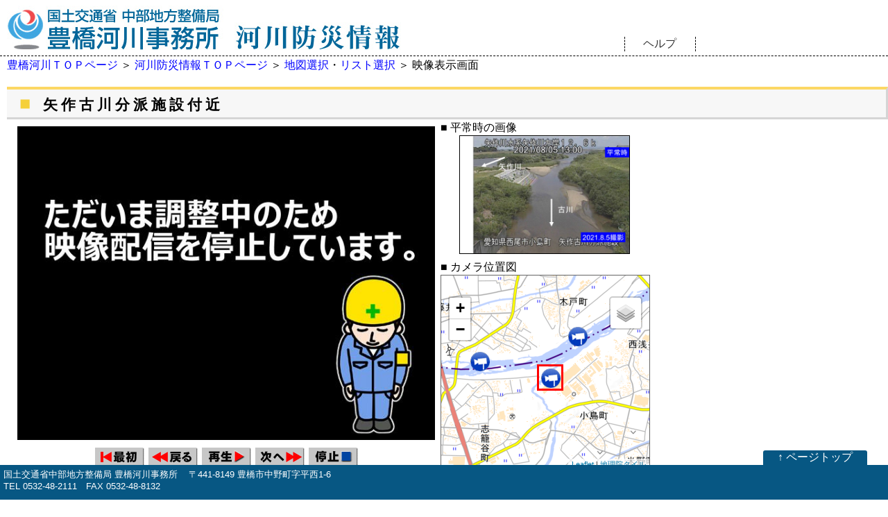

--- FILE ---
content_type: text/html
request_url: https://www.cbr.mlit.go.jp/toyohashi/kasen/camview.htm?stname=ty009
body_size: 1829
content:
<!DOCTYPE html PUBLIC "-//W3C//DTD XHTML 1.0 Strict//EN" "http://www.w3.org/TR/xhtml1/DTD/xhtml1-strict.dtd">
<html xmlns="http://www.w3.org/1999/xhtml">
<head>
<title>豊橋河川事務所 河川防災情報</title>
<meta http-equiv="Content-Type" content="text/html; charset=shift_jis">
<meta http-equiv="X-UA-Compatible" content="IE=edge">
<meta http-equiv="Content-Language" content="ja">
<meta name="viewport" content="width=device-width, initial-scale=0.8, minimum-scale=0.8, maximum-scale=1.2, user-scalable=yes"/>
<script type="text/javascript" src="./script/jquery-1.12.4.min.js" charset="shift_jis"></script>
<script type="text/javascript" src="./script/common.js?201908" charset="shift_jis"></script>
<script type="text/javascript" src="./script/viewsub.js?201908" charset="shift_jis"></script>
<link rel="stylesheet" type="text/css" href="style_camera.css?201908" charset="shift_jis">
<link rel="shortcut icon" href="favicon.ico">
</head>
<body>
<div id="body"><a name="#top" id="top"></a>
<h1 title="豊橋河川事務所 河川防災情報"></h1>
<div id="line1"></div>
<div id="help"><a href="javascript:helpopen('help_camera.html')" title="ヘルプを表示">ヘルプ</a></div>
<div id="kirikae"><span id="pcview"><a href="../" title="豊橋河川事務所トップページへ">豊橋河川ＴＯＰページ</a> ＞ <a href="index.html" title="河川防災情報ＴＯＰページ">河川防災情報ＴＯＰページ</a> ＞ </span><a href="top.html" title="地図選択">地図選択</a>・<a href="list_index.html" title="リスト選択">リスト選択</a> ＞ 映像表示画面</div>

<div id="kyokuname"></div>

<div id="imagesection">

<!-- <img vspace=5 src="image/title2.jpg" width="1028" height="53" title="映像表示">  -->


<div id="imagesection2">
<div id="livesection">
<a href="javascript:playMoveImage();"><img border="0" src="image/waitting.gif" width="600" name="live_image" id="live_image" title="カメラ画像"></a>
</div>
</div>

<div id="playbutton">
 <a href="javascript:push_start_image()"><img border="0" src="./slidecam/btn_start.gif" width="73" height="29" title="最初"></a>
 <a href="javascript:push_rew_image()"><img border="0" src="./slidecam/btn_rew.gif" width="73" height="29" title="戻る"></a>
 <a href="javascript:push_play_image()"><img border="0" src="./slidecam/btn_play.gif" width="73" height="29" title="再生"></a>
 <a href="javascript:push_ff_image()"><img border="0" src="./slidecam/btn_ff.gif" width="73" height="29" title="次へ"></a>
 <a href="javascript:push_stop_image()"><img border="0" src="./slidecam/btn_stop.gif" width="73" height="29" title="停止"></a>
</div>

<div id="rightimagesection">
  <div id="heijotitle">■ 平常時の画像</div>
  <div id="heijoimage"><img src="image/waitting.gif" name="heijoimage2" id="heijoimage2"></div>

  <div id="maptitle">■ カメラ位置図</div>
  <iframe src="mapview.html" id="map" class="map_cam"></iframe>
</div>

</div>

<div id="thumbdispcamtitle" title="近辺のカメラ局">近辺のカメラ局  [<a href="javascript:hideneardisp('cam')">▲非表示</a>]</div>
<div id="nearcamdisp">
  <div style="width:1000px;height:66px;text-align:center;"><img src="./image/loading.gif" width="66" height="66"></div>
</div>

<div id="thumbdispsuiititle" title="近辺の水位観測所">近辺の水位観測所  [<a href="javascript:hideneardisp('suii')">▲非表示</a>]</div>
<div id="nearsuiidisp">
  <div style="width:1000px;height:66px;text-align:center;"><img src="./image/loading.gif" width="66" height="66"></div>
</div>
<div id="thumbdispkasumisuiititle" title="近辺の霞水位観測所">近辺の霞水位観測所  [<a href="javascript:hideneardisp('kasumisuii')">▲非表示</a>]</div>
<div id="nearkasumisuiidisp">
  <div style="width:1000px;height:66px;text-align:center;"><img src="./image/loading.gif" width="66" height="66"></div>
</div>

<div id="thumbdispraintitle" title="近辺の雨量観測所">近辺の雨量観測所  [<a href="javascript:hideneardisp('rain')">▲非表示</a>]</div>
<div id="nearraindisp">
  <div style="width:1000px;height:66px;text-align:center;"><img src="./image/loading.gif" width="66" height="66"></div>
</div>

<div id="footer">
国土交通省中部地方整備局 豊橋河川事務所<span id="pcview">&nbsp;&nbsp;&nbsp;&nbsp;〒441-8149 豊橋市中野町字平西1-6</span><BR>
TEL 0532-48-2111　FAX 0532-48-8132 
</div>
<div id="pagetop">
<a href="#top" title="このページのトップへ移動">↑ ページトップ</a>
</div>

<div id="preloadimage">
</div>
<div id="errormessage"></div>


</div>
</body>
</html>


--- FILE ---
content_type: text/html
request_url: https://www.cbr.mlit.go.jp/toyohashi/kasen/mapview.html
body_size: 632
content:
<!DOCTYPE html>
<html>
	<head>
		<meta http-equiv="Content-Type" content="text/html; charset=shift_jis">
		<meta http-equiv="X-UA-Compatible" content="IE=edge">
		<meta http-equiv="Content-Language" content="ja">
		<title>GSI Tiles on Leaflet</title>

		<link rel="stylesheet" href="script/leaflet/leaflet.css"  charset="utf-8"/>
		<script src="script/leaflet/leaflet.js" charset="utf-8"></script>
		<style>
			body {padding: 0; margin: 0}
			html, body, #map {height: 100%; width: 100%;}
			.leaflet-top .leaflet-control{margin-top: 30px;}
			.camera-tooltip tr,
			.camera-tooltip tr > td,
			.water-tooltip tr,
			.water-tooltip tr > td,
			.rain-tooltip tr,
			.rain-tooltip tr > td {margin:0; padding:0; line-height:1; font-size:10pt;}
		</style>
	</head>

	<body>
		<div id="map"></div>

		<script type="text/javascript" src="script/jquery-1.12.4.min.js" charset="utf-8"></script>
		<script type="text/javascript" src="./script/common.js?202001" charset="shift_jis"></script>
		<script type="text/javascript" src="script/mapview.js?202001" charset="shift_jis"></script>
	</body>
</html>


--- FILE ---
content_type: text/css
request_url: https://www.cbr.mlit.go.jp/toyohashi/kasen/style_camera.css?201908
body_size: 2726
content:
<!--
*{
	margin        : 0;
	padding       : 0;
	font-size     : 12pt;
	font-family   : 'Meiryo UI','Yu Gothic UI',YuGothic,'Yu Gothic','ヒラギノ角ゴシック','Hiragino Sans','Osaka',sans-serif;
}

a {
	color: #333333;
	text-decoration:none;
}

a:link {
	color: #333333;
	text-decoration:none;
}

a:visited {
	color: #333333;
	text-decoration:none;
}

a:hover{
	color: #333333;
	text-decoration:underline;
}

body{
/*	background-image : url("./image/back.gif");
	background-repeat : repeat-y;
	background-color : #f6f6f6;*/
	background-color : #fff;
	-webkit-print-color-adjust: exact;
}

#body{
	width        : 100%;
	margin-bottom : 100px;
}

h1{
	margin-left  : 10px;
	margin-top   : 0px;
	background-image: url("./image/header_img.jpg");
	background-repeat: no-repeat;
	height       : 80px;
}

#help {
	margin       : -30px 0px 10px 900px;
	text-align   : center;
	border-left  : 1pt dashed #000000;
	border-right: 1pt dashed #000000;
	width        : 100px;
}

#line1 {
	margin  : 0px 0px 0px 0px;
	border-top: 1pt dashed #000000;
	background-color : #ffffff;
	width        : 100%;
	height       : 2px;
}

#kirikae {
	margin       : 0px 0px 20px 10px;
	text-align   : left;
	font-size     : 12pt;
}

#kirikae a {
	color: #0000FF;
	text-decoration:none;
	font-size     : 12pt;
}

#kirikae a:link {
	color: #0000FF;
	text-decoration:none;
	font-size     : 12pt;
}

#kirikae a:visited {
	color: #0000FF;
	text-decoration:none;
	font-size     : 12pt;
}

#kirikae a:hover{
	color: #0000FF;
	text-decoration:underline;
	font-size     : 12pt;
}

#kyokuname {
/*	width        : 100%;*/
	height       : 40px;
/*	background-image: url("./image/title2.jpg");
	background-repeat: no-repeat;*/
	border-top: 3pt solid #FCD864;
	border-bottom: 2pt solid #D5D5D5;
	border-right: 2pt solid #D5D5D5;
	background-color : #F7F7F7;
	color        : #555555;
	line-height  : 40px;
	margin       : 0px 10px 5px 10px;
	padding-left : 18px;
	letter-spacing: 5px;
}

#kyokunameshikaku {
	font-size    : 20pt;
	font-weight  : bold;
	color        : #F5D03A;
	line-height  : 40px;
}

#kyokunamecamname {
	font-size    : 16pt;
	font-weight  : bold;
	color        : #000000;
	line-height  : 40px;
}



/* 980px 以上 */
@media screen and (min-width:980px){
	#imagesection {
/*		width        : 1000px;*/
/*		height       : 600px;*/
		margin       : 0px 0px 20px 5px;
	}

	#kyokuname {
		margin       : 0px 0px 0px 10px;
		font-size    : 1.2em;
	}

	#selectcomment {
		margin  : -15px 0px -10px 640px;
	}

	#selectcomment2 {
		margin  : 0px 0px 10px 640px;
	}

	#imagesection2 {
		margin       : 10px 0px 0px 20px;
	}

	#livesection {
		width        : 602px;
		height       : 450px;
		line-height  : 450px;
		margin       : 10px 0px 0px 0px;
		padding      : 0px;
		background-color : #fff;
		text-align: center;
		display:table-cell;
	}

	#livesection img {
		width        : 600px;
		margin       : 0px;
		border       : 1px solid #000;
		vertical-align:middle;
		cursor: default;
	}

	#playbutton {
		width        : 600px;
		height       : 50px;
		margin       : 10px 0px 0px 20px;
		text-align   : center;
	}

	#rightimagesection {
		padding-left : 630px;
		margin       : -520px 0px 0px 0px;
		border       : 0;
	}

	#heijotitle {
		margin       : 0px 0px 0px 0px;
		width        : 150px;
		border       : 0;
	}

	#heijoimage {
		width        : 300px;
		height       : 169px;
/*		line-height  : 169px;*/
		margin       : 0px 0px 0px 0px;
		padding      : 0px;
		background-color : #fff;
		text-align: center;
		display:table-cell;
		border       : 0px solid #666;
	}

	#heijoimage img {
		height       : 169px;
		border       : 1px solid #000;
	}

	#maptitle {
		margin       : 5px 0px 0px 0px;
		width        : 300px;
	}

	#map {
		margin       : 0px 0px 0px 0px;
		width        : 300px;
		height       : 280px;
		border       : 1px solid #666;
	}

}

/* 980px 以下 */
@media screen and (max-width:980px){
	#pcview {
		display:none;
	}

	#help {
		display: none;
	}

	#imagesection {
		width        : 98%;
		margin       : 0px 0px 25px 20px;
	}

	#kyokuname {
		font-size    : 1.2em;
	}

	#selectcomment {
	}

	#selectcomment2 {
	}

	#imagesection2 {
	}

	#livesection {
	}

	#livesection img {
		width        : 95%;
		height       : auto;
		border       : 1px solid #000;
		cursor: default;
	}

	#heijoimage {
	}


	#heijoimage img {
		width        : 95%;
		height       : auto;
		border       : 1px solid #000;
		cursor: default;
	}

	#playbutton {
		width        : 95%;
		text-align   : center;
		margin       : 0px 0px 20px 0px;
	}

	#map_cam {
	}

	.map_cam {
		width        : 95%;
		min-height   : 300px;
		border       : 1px solid #666;
	}
}


@media screen and (max-width:600px){
	h1{
		margin-left  : 10px;
		margin-top   : 0px;
		background-image: url("./image/header_img.jpg");
		background-repeat: no-repeat;
		height       : 60px;
		background-size: 100% auto;
	}
}

/*  近辺の～ ***************************************/
#thumbdispcamtitle {
	font-size    : 1.2em;
	font-weight  : bold;
	line-height  : 1.6em;
	letter-spacing: 5px;
	border-left  : 10px solid #800000;
	border-bottom: 1px solid #800000;
	margin       : 0px 40px 0px 10px;
	padding-left : 10px;
}

#nearcamdisp {
	margin       : 10px 0px 20px 20px;
}

#thumbdispsuiititle {
	font-size    : 1.2em;
	font-weight  : bold;
	line-height  : 1.6em;
	letter-spacing: 5px;
	border-left  : 10px solid #3366FF;
	border-bottom: 1px solid #3366FF;
	margin       : 0px 40px 0px 10px;
	padding-left : 10px;
}

#thumbdispkasumisuiititle {
	font-size    : 1.2em;
	font-weight  : bold;
	line-height  : 1.6em;
	letter-spacing: 5px;
	border-left  : 10px solid #b0c4de;
	border-bottom: 1px solid #b0c4de;
	margin       : 0px 40px 0px 10px;
	padding-left : 10px;
}

#nearsuiidisp {
	margin       : 10px 0px 20px 20px;
}

#nearkasumisuiidisp {
	margin       : 10px 0px 20px 20px;
}

#thumbdispraintitle {
	font-size    : 1.2em;
	font-weight  : bold;
	line-height  : 1.6em;
	letter-spacing: 5px;
	border-left  : 10px solid #2F46B3;
	border-bottom: 1px solid #2F46B3;
	margin       : 0px 40px 0px 10px;
	padding-left : 10px;
}

#nearraindisp {
	margin       : 10px 0px 20px 20px;
}
/*  近辺の～ここまで***********************************/


#back {
	margin       : 10px 0px 10px 0px;
	text-align   : center;
	width        : 1000px;
}


#line2 {
	margin  : 10px 0px 5px 0px;
	border-top: 1pt dashed #000000;
	background-color : #ffffff;
	width        : 1040px;
	height       : 2px;
}

#footer {
	position     : fixed;
	bottom       : 0;
	left         : 0;
	margin       : 0;
	width: 100%;
	margin       : 0px 0px 0px 0px;
	padding      : 5px;
	text-align   : right;
	font-size    : 10pt;
	color        : #FFF;
	background-color: #075783;
	text-align   : left;
	height       : 40px;
}

#footer #pcview {
	font-size    : 10pt;
}

#pagetop {
	position     : fixed;
	bottom       : 50px;
	right        : 30px;
	margin       : 0;
	width        : 150px;
	z-index      : 1000;
	color        : #FFF;
	font-size    : 10pt;
	background-color: #075783;
	text-align   : center;
	border-radius: 3px 3px 0px 0px;
}

#pagetop a {
	color: #FFF;
	text-decoration:none;
}

#errormessage {
	position     : fixed;
	top          : 250px;
	left         : 30px;
	margin       : 0;
	width        : 800px;
	border       : 1px solid #000;
	z-index      : 1000;
	color        : #000;
	font-size    : 10pt;
	padding      : 50px;
	background-color: #fff;
	text-align   : center;
	border-radius: 3px 3px 0px 0px;
	display      : none;
}

#preloadimage {
	visibility   :hidden;
}


-->


--- FILE ---
content_type: application/javascript
request_url: https://www.cbr.mlit.go.jp/toyohashi/kasen/script/common.js?202001
body_size: 4790
content:
<!--
// Jsonファイルの場所
var JsonCamfile = "./cameraimage/cameradb.json";
// 画像フォルダへのパス
var filepass="./cameraimage/";
// 平常時画像フォルダへのパス
var heijofilepass="./image/heijo/";

// ワイド画像の配列番号
var imagewide=4;
// スクエア画像の配列番号
var imagenor=0;
// 最新画像画像サイズ Y
var live_imageYwide=338;
var live_imageYnor=450;
var live_thimageYwide=102;
var live_thimageYnor=137;


var JsonTelefile = "./telemeter/data.json";
// テレメータファイルへのパス
var telefilepass="./";

// json更新間隔(ミリ秒)
var JSON_UPDATE_TIME = 60000;

var uniq=0;
var nTm = new Date().getTime();


// 地図情報 ////////////////////////////////

// 使用地図設定
var g_aoMapInfo = [
	{mapname:"標準地図", mappath:"https://cyberjapandata.gsi.go.jp/xyz/std/{z}/{x}/{y}.png", g_szAttr: "<a href='https://maps.gsi.go.jp/development/ichiran.html' target='chiriin'>地理院タイル</a>"},
	{mapname:"淡色地図", mappath:"https://cyberjapandata.gsi.go.jp/xyz/pale/{z}/{x}/{y}.png", g_szAttr: "<a href='https://maps.gsi.go.jp/development/ichiran.html' target='chiriin'>地理院タイル</a>"},
	{mapname:"写真地図", mappath:"https://cyberjapandata.gsi.go.jp/xyz/seamlessphoto/{z}/{x}/{y}.jpg", g_szAttr: "<a href='https://maps.gsi.go.jp/development/ichiran.html' target='chiriin'>地理院タイル</a>"}
];

//	{mapname:"標準地図", mappath:"/map/cyberjapandata.gsi.go.jp/xyz/std/{z}/{x}/{y}.png", g_szAttr: "<a href='https://maps.gsi.go.jp/development/ichiran.html' target='chiriin'>地理院タイル</a>"},
//	{mapname:"標準地図", mappath:"https://cyberjapandata.gsi.go.jp/xyz/std/{z}/{x}/{y}.png", g_szAttr: "<a href='https://maps.gsi.go.jp/development/ichiran.html' target='chiriin'>地理院タイル</a>"},
//	{mapname:"OpenStreetMap", mappath:"https://{s}.tile.openstreetmap.org/{z}/{x}/{y}.png", g_szAttr: "<a href='https://www.openstreetmap.org/copyright' target='openstreet'>&copy;OpenStreetMap contributors</a>"}
//	{mapname:"Google地図", mappath:"https://mt1.google.com/vt/lyrs=r&x={x}&y={y}&z={z}", g_szAttr: "&copy;Google"},
//	{mapname:"Google衛星", mappath:"https://mt1.google.com/vt/lyrs=y&x={x}&y={y}&z={z}", g_szAttr: "&copy;Google"}

// マップ用 Lat設定
var g_oMapLatTbl = {
	DEFAULT		: 35.01, // 初期中心緯度
	MAX_NORTH	: 36, // 最大北緯度
	MAX_SOUTH	: 34, // 最大南緯度
	};

// マップ用 Lon設定
var g_oMapLonTbl = {
	DEFAULT		: 137.324743, // 初期中心経度
	MAX_WEST	: 136, // 最大西経度
	MAX_EAST	: 139, // 最大東経度
	};

// ズームレベル
var g_oZoomVal = {
	DEFAULT			: 10, // 初期ズームレベル
	LEVEL_MIN 		: 10, // 最小ズームレベル
	LEVEL_MAX		: 15, // 最大ズームレベル
	};
/////////////////////////////////////////

var comment1  ="※１ ()書き表示の水位は、基準観測所の水位を基に試算した目安となる水位です。";
var comment1br="※１ ()書き表示の水位は、基準観測所の<br>水位を基に試算した目安となる水位です。";

var kcomment1  ="※１　欠測「＊＊＊」、データ未収集「－－－」、閉局（休止）中「閉局」で表示されます。<br>※２　本水位設定値は、周囲環境に合わせ変更となる場合があります。<br>※３　道路浸水は水位計測地と離れているため、降雨の状況により早期にが浸水が生じる場合もあります。";
var kcomment1br="※１　欠測「＊＊＊」、データ未収集「－－－」、閉局（休止）中「閉局」で表示されます。<br>※２　本水位設定値は、周囲環境に合わせ変更となる場合があります。<br>※３　道路浸水は水位計測地と離れているため、降雨の状況により早期にが浸水が生じる場合もあります。";


var suiidisp= new Array();
suiidisp[0]='水防団待機水位';
suiidisp[1]='はん濫注意水位';
suiidisp[2]='避難判断水位';
suiidisp[3]='はん濫危険水位';
suiidisp[4]='計画高水位';

var kasumisuiidisp= new Array();
kasumisuiidisp[0]='<span style="font-size:10pt;white-space: nowrap;">浸水注意水位<br>（浸水開始２時間前）</span>';
kasumisuiidisp[1]='<span style="font-size:10pt;white-space: nowrap;">水位計設置箇所の<br>護岸天端水位（※4）</span>';
kasumisuiidisp[2]='<span style="font-size:10pt;white-space: nowrap;">浸水警戒水位<br>（浸水開始１時間前）</span>';
kasumisuiidisp[3]='<span style="font-size:10pt;white-space: nowrap;">浸水開始水位<br>（道路冠水が始まる水位）</span>';
kasumisuiidisp[4]='';

var suiibgcolor= new Array();
suiibgcolor[0]='#40D5FF'; //通常水位色
suiibgcolor[1]='#b0c4de'; //霞水位色



var tgkcolor= new Array();
tgkcolor[0]		="#8090DE"; // 豊川
tgkcolor[1]		="#6ad500"; // 矢作川
tgkcolor[2]		="#DCDE80"; // それ以外

function suii_icon_value(value,value_10befor,suii1,suii2,suii3,suii4,suii5,keta){
	if(isNumeric(value) && isNumeric(value_10befor)){
		if(value == value_10befor){
			if(isNumeric(suii4) && value >= suii4){
				icon_value=suiiicon4_0;
			}
			else if(isNumeric(suii3) && value >= suii3){
				icon_value=suiiicon3_0;
			}
			else if(isNumeric(suii2) && value >= suii2){
				icon_value=suiiicon2_0;
			}
			else if(isNumeric(suii1) && value >= suii1){
				icon_value=suiiicon1_0;
			}
			else {
				icon_value=suiiicon0_0;
			}
		}
		if(value < value_10befor){
			if(isNumeric(suii4) && value >= suii4){
				icon_value=suiiicon4_1;
			}
			else if(isNumeric(suii3) && value >= suii3){
				icon_value=suiiicon3_1;
			}
			else if(isNumeric(suii2) && value >= suii2){
				icon_value=suiiicon2_1;
			}
			else if(isNumeric(suii1) && value >= suii1){
				icon_value=suiiicon1_1;
			}
			else {
				icon_value=suiiicon0_1;
			}
		}
		if(value > value_10befor){
			if(isNumeric(suii4) && value >= suii4){
				icon_value=suiiicon4_2;
			}
			else if(isNumeric(suii3) && value >= suii3){
				icon_value=suiiicon3_2;
			}
			else if(isNumeric(suii2) && value >= suii2){
				icon_value=suiiicon2_2;
			}
			else if(isNumeric(suii1) && value >= suii1){
				icon_value=suiiicon1_2;
			}
			else {
				icon_value=suiiicon0_2;
			}
		}
	}
	else {
		icon_value=suiiicon_kessoku;
	}
	return icon_value;
}

function suii_updown_value(value,value_10befor){
	var updown;
	if(isNumeric(value) && isNumeric(value_10befor)){
		if(value > value_10befor) { updown = '<span style="font-size:10pt;color:#FF0000;font-weight:bold">↑</span>'; }
		if(value < value_10befor) { updown = '<span style="font-size:10pt;color:#0000FF;font-weight:bold">↓</span>'; }
		if(value_10befor == value) { updown = '<span style="font-size:10pt;color:#000000;font-weight:bold">→</span>'; }
	}
	else {
		updown = '&nbsp;';
	}
	return updown;
}
	

function suii_value(value,updown,keta,tani){
	if(isNumeric(value)){
		value=value/Math.pow(10,keta);
		disp_value=updown+'&nbsp;&nbsp;'+value.toFixed(keta)+'['+tani+']';
	}
	else {
		disp_value=value; /* 欠測時の表示 */
	}
	return disp_value;
}

function suii_keihou_value(value,keta,tani,kijun){
	if(isNumeric(value) && kijun == "1"){
		value=value/Math.pow(10,keta);
		disp_value=value.toFixed(keta)+'['+tani+']';
	}
	else if(isNumeric(value) && kijun == "0"){ // 木戸
		value=value/Math.pow(10,keta);
		disp_value='('+value.toFixed(keta)+')['+tani+']';
	}
	else if(isNumeric(value) && kijun == "2"){ // 霞水位
		value=value/Math.pow(10,keta);
		disp_value=''+value.toFixed(keta)+'['+tani+']';
	}
	else if(isNumeric(value) && !kijun){
		value=value/Math.pow(10,keta);
		disp_value='('+value.toFixed(keta)+')['+tani+']';
	}
	else {
		disp_value=value; /* 規定がない場合の表示 */
	}
	return disp_value;
}

function suii_name_value(value,kijun){
	if(kijun==1){
		disp_value=value;
	}
	else if(kijun==2){
		disp_value=value+''; /* 霞水位 */
	}
	else {
		disp_value=value+'(※１)'; /* 基準以外 */
	}
	return disp_value;
}


function kasumisuii_douro_value(value,kijun){
	if(kijun==2){
		if(value.indexOf( '金沢霞堤内' ) !== -1 ){
			disp_value='愛知県道６９号（金沢霞地区）<br>※４　水位置計設置近辺の農道高';
		}
		if(value.indexOf( '間川下流' ) !== -1 ){
			disp_value='愛知県道６９号（賀茂霞地区)<br> &nbsp;';
		}
		if(value.indexOf( '大江川鷺橋下流' ) !== -1 ){
			disp_value='愛知県道６９号（下条霞地区)<br>愛知県道３９４号(下条霞地区)';
		}
		if(value.indexOf( '沖野川下流' ) !== -1 ){
			disp_value='豊橋市道 牛川町１８１号（牛川霞地区）<br>豊橋市道 牛川町・朝日町１号(牛川霞地区)';
		}
	}
	return disp_value;
}

function suii_keihou(value,suii1,suii2,suii3,suii4,suii5,kijun){
	if(!isNumeric(value)){ // 欠測
		disp_value=value;
	}
	else if(kijun != 2){
		if(!isNumeric(suii1)  && !isNumeric(suii2) && !isNumeric(suii3) && !isNumeric(suii4) && !isNumeric(suii5)){
			disp_value='---'; /* 全て規定がない場合の表示 */
		}
		else if(isNumeric(suii5) && value >= suii5){
			disp_value=suiidisp[4];
		}
		else if(isNumeric(suii4) && value >= suii4){
			disp_value=suiidisp[3];
		}
		else if(isNumeric(suii3) && value >= suii3){
			disp_value=suiidisp[2];
		}
		else if(isNumeric(suii2) && value >= suii2){
			disp_value=suiidisp[1];
		}
		else if(isNumeric(suii1) && value >= suii1){
			disp_value=suiidisp[0];
		}
		else {
			disp_value='通常';
		}
	}
	else {
		if(!isNumeric(suii1)  && !isNumeric(suii2) && !isNumeric(suii3) && !isNumeric(suii4)){
			disp_value='---'; /* 全て規定がない場合の表示 */
		}
		else if(isNumeric(suii4) && value >= suii4){
			disp_value=kasumisuiidisp[3];
		}
		else if(isNumeric(suii3) && value >= suii3){
			disp_value=kasumisuiidisp[2];
		}
		else if(isNumeric(suii2) && value >= suii2){
			disp_value=kasumisuiidisp[1];
		}
		else if(isNumeric(suii1) && value >= suii1){
			disp_value=kasumisuiidisp[0];
		}
		else {
			disp_value='通常';
		}
	}
	return disp_value;
}

function suii_keihou_tdbgcolor(value,suii1,suii2,suii3,suii4,suii5){
	if(!isNumeric(value)){ // 欠測
		disp_value="#FFFFFF";
	}
	else {
		if(!isNumeric(suii1)  && !isNumeric(suii2) && !isNumeric(suii3) && !isNumeric(suii4) && !isNumeric(suii5)){
			disp_value="#FFFFFF";
		}
		else if(isNumeric(suii5) && value >= suii5){
			disp_value="#FF0000";
		}
		else if(isNumeric(suii4) && value >= suii4){
			disp_value="#FF0000";
		}
		else if(isNumeric(suii3) && value >= suii3){
			disp_value="#F56220";
		}
		else if(isNumeric(suii2) && value >= suii2){
			disp_value="#F6C917";
		}
		else if(isNumeric(suii1) && value >= suii1){
			disp_value="#35D335";
		}
		else {
			disp_value="#FFFFFF";
		}
	}
	return disp_value;
}

function kasumisuii_keihou_tdbgcolor(value,suii1,suii2,suii3,suii4,suii5){
	if(!isNumeric(value)){ // 欠測
		disp_value="#FFFFFF";
	}
	else {
		if(!isNumeric(suii1)  && !isNumeric(suii2) && !isNumeric(suii3) && !isNumeric(suii4) && !isNumeric(suii5)){
			disp_value="#FFFFFF";
		}
		else if(isNumeric(suii5) && value >= suii5){
			disp_value="#FF0000";
		}
		else if(isNumeric(suii4) && value >= suii4){
			disp_value="#FF0000";
		}
		else if(isNumeric(suii3) && value >= suii3){
			disp_value="#F56220";
		}
		else if(isNumeric(suii2) && value >= suii2){
			disp_value="#F56220";
		}
		else if(isNumeric(suii1) && value >= suii1){
			disp_value="#F6C917";
		}
		else {
			disp_value="#FFFFFF";
		}
	}
	return disp_value;
}
	
function rain_icon_value(value,keta){
	if(isNumeric(value)){
		value=value/Math.pow(10,keta);

		if(value > 100){
			icon_value=uryoicon13;
		}
		else if(value > 50){
			icon_value=uryoicon10;
		}
		else if(value > 20){
			icon_value=uryoicon8;
		}
		else if(value > 10){
			icon_value=uryoicon7;
		}
		else if(value > 5){
			icon_value=uryoicon5;
		}
		else if(value > 1){
			icon_value=uryoicon4;
		}
		else if(value > 0){
			icon_value=uryoicon2;
		}
		else if(value == 0){
			icon_value=uryoicon1;
		}
		else {
			icon_value=uryoicon_kessoku;
		}
	}
	else {
		icon_value=uryoicon_kessoku;
	}

	return icon_value;
}

function rain_value(value,keta,tani){
	if(isNumeric(value)){
		value=value/Math.pow(10,keta);
		disp_value=value.toFixed(keta)+'['+tani+']';
	}
	else {
		disp_value=value; /* 欠測時の表示 */
	}
	return disp_value;
}

function helpopen(page){
	var config="toolbar=0,location=0,directories=0,status=0,menubar=0,scrollbars=1,resizable=1,dependent=0,width=640,height=640"; 
	OpenWin = window.open(page,'help',config);
	OpenWin.moveTo(0,0);
	OpenWin.focus();
}


function dms2deg(deg,min,sec,adj){
	if(!adj){
		adj=0;
	}
	return (1*deg)+(min/60)+((sec+adj)/60/60);
}


function ChangePage(szUrl) {
	window.top.location.href = szUrl;
}


function isNumeric(num){
	if (isNaN(num) != false || num.length == 0 || num == undefined || num == null || num == NaN) {
		return 0;
	}
	else{
		return 1;
	}
}

function chkInt(num){
	if (isNumeric(num)) {
		return parseInt(num);
	}
	else if(num == undefined || num == null){
		return "---";
	}
	else if(num.length == 0){
		return "---";
	}
	else {
		return num;
	}
}

function isUseCookie(){
	if (typeof window.localStorage !== 'undefined'){
		// localStorageに対応済み
		return 1;
	}
	else{
		// localStorageには未対応
		return 0;
	}
}

function hanrei(){
	const hanrei = document.getElementById("hanrei");
	if(hanrei.style.display=="block" || hanrei.style.display == ""){
		// noneで非表示
		hanrei.style.display ="none";
		document.getElementById('hanreivisable').innerHTML = "<a href=\"javascript:hanrei()\">▲凡例を表示する</a>";
	}
	else{
		// blockで表示
		hanrei.style.display ="block";
		document.getElementById('hanreivisable').innerHTML = "<a href=\"javascript:hanrei()\">▼凡例を隠す</a>";
	}
}

function isie(){
	var userAgent = window.navigator.userAgent.toLowerCase();
	if( userAgent.match(/(msie|MSIE)/) || userAgent.match(/(T|t)rident/) ) {
	    var isIE = true;
	}
	else {
	    var isIE = false;
	}
	return isIE;
}

-->


--- FILE ---
content_type: application/javascript
request_url: https://www.cbr.mlit.go.jp/toyohashi/kasen/script/viewsub.js?201908
body_size: 14797
content:
// ***view.html用スクリプト

var imglist = new Array(); // カメラ画像イメージ
// 切り替え画像時間
var timer = 2000;
var pid_slide = 0;
var isPlay = 0;
var count = 5;

var multicastIP;
var multicastPort;
var multicastType;
var camname;

var camtablekaigyo,suiitablekaigyo,kasumitablekaigyo,raintablekaigyo;


/******************************************************************************
*	パラメータチェック
******************************************************************************/
function checkarg() {
	var argv = location.search;
	var argvlen = argv.length;


	// 空だったらトップページへ移動
	if (argv.length == 0) {
		location.href = "index.html";
		return;
	}

	var qstring = decodeURIComponent(argv.substring(1));
	var data = qstring.split('&');

	for (var i = 0; i < data.length; i++) {
		if (data[i].indexOf("stname") != -1) {
			var stname_tmp = data[i].split('=');
			// 空だったらトップページへ移動
			if (stname_tmp[1].length == 0) {
				location.href = "index.html";
				return;
			}
			// 特殊文字列が含まれていたらトップページへ移動
			XssCheck(stname_tmp[1]);
			stname = stname_tmp[1];
			LoadInitView(stname);
		}
		else {
			// stnameが含まれていなかったらトップページへ移動
			location.href = "index.html";
			return;
		}
	}
}

/******************************************************************************
*	入力値判定
*	@param {string} data urlのパラメータ
******************************************************************************/
function XssCheck(data) {
	if (data.indexOf('<') != -1) {
		location.href = "index.html";
	}
	if (data.indexOf('>') != -1) {
		location.href = "index.html";
	}
	if (data.indexOf('"') != -1) {
		location.href = "index.html";
	}
	if (data.indexOf("'") != -1) {
		location.href = "index.html";
	}
	if (data.indexOf('&') != -1) {
		location.href = "index.html";
	}
}


/******************************************************************************
*	水位のサブweb表示(suii.html)
*	@param {string} stname 局名
******************************************************************************/
function LoadInitView(stname) {
	if (location.href.indexOf("camview") != -1) {
		// カメラアイコンを表示
		$.ajaxSetup({async: false, timeout : 10000});
		$.getJSON(
			JsonCamfile,
			{ tm: nTm })
			.done(function (JsonCam) {
				LoadInitCamera(stname, JsonCam);
				JsonCam_Temp=JsonCam;
			})
			.fail(function (Jqxhr, TextStatus, Error) {
//				console.log("Get DataJson Failed: " + TextStatus + ", " + Error);
				document.getElementById('errormessage').innerHTML = "カメラデータファイルの読み込みに失敗しました。\n" + TextStatus + ", " + Error;
				document.getElementById("errormessage").style.display = "block";
			});
	}
	if (location.href.indexOf("suiiview") != -1) {
		// 水位データ
		$.ajaxSetup({async: false, timeout : 10000});
		$.getJSON(
			JsonTelefile,
			{ tm: nTm })
			.done(function (Json) {
				LoadInitSuii(stname, Json);
			})
			.fail(function (Jqxhr, TextStatus, Error) {
//				console.log("Get DataJson Failed: " + TextStatus + ", " + Error);
				document.getElementById('errormessage').innerHTML = "水位、雨量データファイルの読み込みに失敗しました。\n" + TextStatus + ", " + Error;
				document.getElementById("errormessage").style.display = "block";
			});

	}
	if (location.href.indexOf("rainview") != -1) {
		// 雨量データ
		$.ajaxSetup({async: false, timeout : 10000});
		$.getJSON(
			JsonTelefile,
			{ tm: nTm })
			.done(function (Json) {
				LoadInitRain(stname, Json);
			})
			.fail(function (Jqxhr, TextStatus, Error) {
//				console.log("Get DataJson Failed: " + TextStatus + ", " + Error);
				document.getElementById('errormessage').innerHTML = "水位、雨量データファイルの読み込みに失敗しました。\n" + TextStatus + ", " + Error;
				document.getElementById("errormessage").style.display = "block";
			});
	}
}

/******************************************************************************
*	カメラのサブweb表示
*	@param {string} stname 局名
*	@param {Json} Json 水位,雨量Jsonデータ
******************************************************************************/
function LoadInitCamera(stname, Json) {
	var CamData = Json[0].cameradata;
	let i;
	let arraynum = 9999;
	for (i = 0; i <= CamData.length; i++) {
		if (CamData[i].obsrvtn[9] == stname) {
			arraynum = i;
			break;
		}

	}
	if (arraynum == 9999) {
		alert("指定された局は見つかりませんでした");
		location.href = "index.html";
		return;
	}
	var cam = CamData[i];
	camname=cam.obsrvtn[0];
	
	uniq=Json[0].timestamp.replace( /\//g , "" );
	uniq=uniq.replace( /\:/g , "" );
	uniq=uniq.replace( /\ /g , "" );

	document.getElementById('kyokuname').innerHTML = "<span id=\"kyokunameshikaku\">■&nbsp;</span><span id=\"kyokunamecamname\">"+cam.obsrvtn[0]+"</span>";
	document.title = camname + ' 監視映像';


	// カメラ操作
	file = filepass + ((cam.url[imagewide] == "") ? cam.url[imagenor] : cam.url[imagewide])+'?'+uniq;
	var  live_imageY= ((cam.url[imagewide] == "") ? live_imageYnor : live_imageYwide);

	// 通常時の画像表示
	var livecamfile =  ((cam.url[imagewide] == "") ? cam.url[imagenor] : cam.url[imagewide]);
	var heijofile =livecamfile.substr(0,livecamfile.length-7)+".jpg"; // 通常時のファイル名は _00.jpg をなくす

	heijoimg2 = new Image();
	heijoimg2.src = heijofilepass+heijofile;
	heijoimg2.onerror = function () {
		heijoimg2.src = 'image/noimage.png';
		document.heijoimage2.src = heijoimg2.src;
	}
	heijoimg2.onload = function () {
		document.heijoimage2.src = heijoimg2.src;
	}

	img = new Image();
	img.src = file;
	var streamflag=0;
	img.onerror = function () {
		img.src = 'image/noimage.png';
		document.live_image.src = img.src;
	}
	img.onload = function () {
		document.live_image.src = img.src;
	}
	
	slide(file);
	var live_image = document.getElementById( "live_image" ) ;
	if(cam.stream){
		if(cam.stream[0] && cam.stream[1] && cam.stream[2] && isie()){
			multicastIP = cam.stream[0];
			multicastPort = cam.stream[1];
			multicastType = cam.stream[2];
			live_image.title="クリックすると動画が再生出来ます";
			live_image.style.cursor="pointer";
			streamflag=1;
		}
	}
	if(!streamflag) {
		live_image.style.cursor="default";
	}
//	live_image.style.height=live_imageY+"px";
	if(cam.obsrvtn[1]){
		var nLat = dms2deg(parseInt(cam.obsrvtn[1]), parseInt(cam.obsrvtn[2]), parseFloat(cam.obsrvtn[3]), parseFloat(cam.obsrvtn[4]));
		var nLon = dms2deg(parseInt(cam.obsrvtn[5]), parseInt(cam.obsrvtn[6]), parseFloat(cam.obsrvtn[7]), parseFloat(cam.obsrvtn[8]));
		document.getElementById('map').contentWindow.SetMapView(nLat, nLon, 14);
		dispyajirushi(nLat,nLon,'cam')
	}
	else {
		document.getElementById('map').style.display ="none";
		document.getElementById('thumbdispcamtitle').style.display ="none";
		document.getElementById('nearcamdisp').style.display ="none";
		document.getElementById('thumbdispsuiititle').style.display ="none";
		document.getElementById('nearsuiidisp').style.display ="none";
		document.getElementById('thumbdispkasumisuiititle').style.display ="none";
		document.getElementById('nearkasumisuiidisp').style.display ="none";
		document.getElementById('thumbdispraintitle').style.display ="none";
		document.getElementById('nearraindisp').style.display ="none";
	}

}

/******************************************************************************
*	水位のサブweb表示(suii.html)
*	@param {string} stname 局名
*	@param {Json} Json 水位,雨量Jsonデータ
******************************************************************************/
function LoadInitSuii(stname, Json) {
	var WaterData = Json[0].suiidata;
	var height;
	let i;
	let arraynum = 9999;
	for (i = 0; i <= WaterData.length; i++) {
		if (WaterData[i].obsrvtn[0] == stname) {
			arraynum = i;
			break;
		}
	}
	if (arraynum == 9999) {
		alert("指定された局は見つかりませんでした");
		location.href = "index.html";
		return;
	}

	var suiidata = WaterData[arraynum];
	document.title = suiidata.obsrvtn[0] + ' 水位観測所';
	if(suiidata.alerm[7] == 0){
		height="400";
	}
	else if(suiidata.alerm[7] == 1){
		height="480";
	}
	else {
		height="480";
	}
//	var str = '<iframe name="suii" src="' + telefilepass + suiidata.url + '" height="'+height+'" width="640" frameborder=0 border=0  scrolling="no" id="iframe_suii">';
//	str += 'この部分は iframe 対応のブラウザで見てください。';
//	str += '</iframe>';
//	document.getElementById('iframe_suii2').innerHTML = str;
	var nLat = dms2deg(parseInt(suiidata.obsrvtn[2]), parseInt(suiidata.obsrvtn[3]), parseInt(suiidata.obsrvtn[4]));
	var nLon = dms2deg(parseInt(suiidata.obsrvtn[5]), parseInt(suiidata.obsrvtn[6]), parseInt(suiidata.obsrvtn[7]));

	document.getElementById('map').contentWindow.SetMapView(nLat, nLon, 14);
	dispyajirushi(nLat,nLon,'suii')
	SetDispSuii(suiidata);
}

/******************************************************************************
*	雨量のサブweb表示(uryou.html)
*	@param {string} stname 局名
*	@param {Json} Json 水位,雨量Jsonデータ
******************************************************************************/
function LoadInitRain(stname, Json) {
	var RainData = Json[0].raindata;
	let i;
	let arraynum = 9999;
	for (i = 0; i <= RainData.length; i++) {
		if (RainData[i].obsrvtn[0] == stname) {
			arraynum = i;
			break;
		}
	}
	if (arraynum == 9999) {
		alert("指定された局は見つかりませんでした");
		location.href = "index.html";
		return;
	}

	var rain = RainData[arraynum];
	document.title = rain.obsrvtn[0] + ' 雨量観測所';

	var str = '<iframe name="uryou" src="' + telefilepass + rain.url + '" height="480" width="640" frameborder=0 border=0  scrolling="no" id="iframe_rain">';
	str += 'この部分は iframe 対応のブラウザで見てください。';
	str += '</iframe>';
//	document.getElementById('iframe_rain').innerHTML = str;
	var nLat = dms2deg(parseInt(rain.obsrvtn[2]), parseInt(rain.obsrvtn[3]), parseInt(rain.obsrvtn[4]));
	var nLon = dms2deg(parseInt(rain.obsrvtn[5]), parseInt(rain.obsrvtn[6]), parseInt(rain.obsrvtn[7]));

	document.getElementById('map').contentWindow.SetMapView(nLat, nLon, 14);
	dispyajirushi(nLat,nLon,'rain')
	SetDisp( rain );
}

function tableset(){
	var bwidth=window.innerWidth;
	if(bwidth < 320){
		bwidth=320;
	}
	camtablekaigyo=Math.floor(bwidth/195);
	suiitablekaigyo=Math.floor(bwidth/320);
	kasumisuiitablekaigyo=Math.floor(bwidth/440);
	raintablekaigyo=Math.floor(bwidth/250);
}


/******************************************************************************
*	初期処理
******************************************************************************/
$(function ($) {
	/* 読込みロード時実行 */
	window.addEventListener('load', function() {
		tableset();
		checkarg();
	});
}());

/******************************************************************************
*	地図移動時に呼ばれる関数
*	iframe(map.html)から呼ばれる
*	@param {object} rect 座標オブジェクト
******************************************************************************/
function DispDataView(rect,JsonCam_Temp,JsonTele_Temp,isCamLoad,isTeleLoad,errMessageCam,errMessageTele) {
	if(document.getElementById('nearcamdisp') && isCamLoad){
		dispcamicon(rect, JsonCam_Temp);
	}
	else {
		if(document.getElementById('nearcamdisp') != null){
			document.getElementById('nearcamdisp').innerHTML = errMessageCam;
		}
	}
	if(document.getElementById('nearsuiidisp') && document.getElementById('nearraindisp') && isTeleLoad){
		dispteleicon(rect, JsonTele_Temp);
	}
	else {
		if(document.getElementById('nearsuiidisp') != null){
			document.getElementById('nearsuiidisp').innerHTML = errMessageTele;
		}
		if(document.getElementById('nearraindisp') != null){
			document.getElementById('nearraindisp').innerHTML = errMessageTele;
		}
	}
/*****************************
//	console.log(rect);
	// カメラデータ読み込み
	$.ajaxSetup({async: false});
	$.getJSON(
		JsonCamfile,
		{ tm: nTm })
		.done(function (Json) {
//			console.log(Json);
			dispcamicon(rect, Json);
		})
		.fail(function (Jqxhr, TextStatus, Error) {
			console.log("Get CamJson Failed: " + TextStatus + ", " + Error);
		});

	// 雨量・水位データを読み込み
	$.ajaxSetup({async: false});
	$.getJSON(
		JsonTelefile,
		{ tm: nTm })
		.done(function (Json) {
//			console.log(Json);
			dispteleicon(rect, Json);
		})
		.fail(function (Jqxhr, TextStatus, Error) {
			console.log("Get DataJson Failed: " + TextStatus + ", " + Error);
		});
****************************/
}

/******************************************************************************
*	近辺のカメラ局出力
*	@param {object} rect 座標オブジェクト
*	@param {object} Json カメラジェイソン
******************************************************************************/
function dispcamicon(rect, Json) {
	var isdata = 0;
	var ix = 0;
	uniq=Json[0].timestamp.replace( /\//g , "" );
	uniq=uniq.replace( /\:/g , "" );
	uniq=uniq.replace( /\ /g , "" );
	
	var str = '<table border="0" cellpadding="0" cellspacing="4">';
	while (ix < Json[0].cameradata.length) {
		str += '<tr>';
		for (i = 0; (i < camtablekaigyo) && (ix < Json[0].cameradata.length); ix++) {
			if(Json[0].cameradata[ix].obsrvtn[1]){
				var latv = dms2deg(
					parseInt(Json[0].cameradata[ix].obsrvtn[1]),
					parseInt(Json[0].cameradata[ix].obsrvtn[2]),
					parseFloat(Json[0].cameradata[ix].obsrvtn[3]),
					parseFloat(Json[0].cameradata[ix].obsrvtn[4])
				);
				var lngv = dms2deg(
					parseInt(Json[0].cameradata[ix].obsrvtn[5]),
					parseInt(Json[0].cameradata[ix].obsrvtn[6]),
					parseFloat(Json[0].cameradata[ix].obsrvtn[7]),
					parseFloat(Json[0].cameradata[ix].obsrvtn[8])
				);

				if ((rect._southWest.lat <= latv && latv <= rect._northEast.lat) && (rect._southWest.lng <= lngv && lngv <= rect._northEast.lng)) {
					if (Json[0].cameradata[ix].obsrvtn[10].indexOf("豊川") != -1) {
						tgcolor = tgkcolor[0]; // 豊川含む
					}
					else if (Json[0].cameradata[ix].obsrvtn[10].indexOf("宇連川") != -1) {
						tgcolor = tgkcolor[0];
					}
					else if (Json[0].cameradata[ix].obsrvtn[10].indexOf("矢作川") != -1) {
						tgcolor = tgkcolor[1];
					}
					else {
						tgcolor = tgkcolor[2];
					}
					str += '<td valign="top">';
					str += '<table border="0" bgcolor="#000000" cellspacing="1" width="182" onClick="ChangePage(\'camview.htm?stname=' + encodeURIComponent(Json[0].cameradata[ix].obsrvtn[9]) + '\')" onMouseOver="dispyajirushi(' + latv + ',' + lngv + ',\'cam\')" onMouseOut="eraceyajirushi()" style="cursor:pointer;" title="' + Json[0].cameradata[ix].obsrvtn[0] + '">';
					str += '<tr><td align="center" class="fnt11" bgcolor="' + tgcolor + '" style="font-size:11pt;">' + Json[0].cameradata[ix].obsrvtn[0] + '</td></tr>';
					str += '<tr><td bgcolor="#FFFFFF" style="font-size:10pt;" height="139">';
					str += '<img src="' + filepass + ((Json[0].cameradata[ix].url[imagewide+1] == "") ? Json[0].cameradata[ix].url[imagenor+1] : Json[0].cameradata[ix].url[imagewide+1]) + '?' + uniq + '" border="0" alt="' + Json[0].cameradata[ix].obsrvtn[0] + '" width="182" height="'+((Json[0].cameradata[ix].url[imagewide+1] == "") ? live_thimageYnor : live_thimageYwide)+'">';
					str += '</td></tr></table></td>';
					i++;
					isdata++
				}
			}
		}
		for (; i < (camtablekaigyo - 1); i++)
			str += '<td>&nbsp;</td>';
		str += '</tr>';
	}
	str += '</table>';
	if (isdata == 0) {
		str = '地図上の範囲にカメラ局は存在しませんでした。';
	}
	document.getElementById('nearcamdisp').innerHTML = str;
	//	timestamp_cam_bak=loaddata_cam[0].timestamp;
}

/******************************************************************************
*	近辺の水位観測所,雨量観測所出力
*	@param {object} rect  座標オブジェクト
*	@param {object} Json  水位,雨量ジェイソン
******************************************************************************/
function dispteleicon(rect, Json) {
	var ix = 0;
	var isdata = 0;
	var includekido = 0;
	var includekasumi = 0;
	var WaterData = Json[0].suiidata;
	var RainData = Json[0].raindata;

	var str = '<table border="0" cellpadding="0" cellspacing="4">';
	while (ix < WaterData.length) {
		str += '<tr>';
		for (i = 0; (i < suiitablekaigyo) && (ix < WaterData.length); ix++) {
			var name = WaterData[ix].obsrvtn[0];
			var shubetu = WaterData[ix].unit[0];
			var url = WaterData[ix].url;
			var date = WaterData[ix].datam[0];
			var latv = dms2deg(
				parseInt(WaterData[ix].obsrvtn[2]),
				parseInt(WaterData[ix].obsrvtn[3]),
				parseInt(WaterData[ix].obsrvtn[4])
			);
			var lngv = dms2deg(
				parseInt(WaterData[ix].obsrvtn[5]),
				parseInt(WaterData[ix].obsrvtn[6]),
				parseInt(WaterData[ix].obsrvtn[7])
			);
			var value = chkInt(WaterData[ix].datam[1]);
			var value_10befor = chkInt(WaterData[ix].datam[3]);
			var keta = chkInt(WaterData[ix].unit[2]);
			var tani = WaterData[ix].unit[1];
			var suii1 = chkInt(WaterData[ix].alerm[0]);
			var suii2 = chkInt(WaterData[ix].alerm[1]);
			var suii3 = chkInt(WaterData[ix].alerm[2]);
			var suii4 = chkInt(WaterData[ix].alerm[3]);
			var suii5 = chkInt(WaterData[ix].alerm[4]);
			var suii_kijun = WaterData[ix].alerm[7];

			var updown = "";
			updown = suii_updown_value(value, value_10befor);

			if ((rect._southWest.lat <= latv && latv <= rect._northEast.lat) && (rect._southWest.lng <= lngv && lngv <= rect._northEast.lng)) {
				if(suii_kijun==1){
					str += '<td valign="top">';
					str += '<table border="0" bgcolor="#000000" cellspacing="1" width="300" onClick="ChangePage(\'suiiview.htm?stname=' + encodeURIComponent(WaterData[ix].obsrvtn[0]) + '\')" onMouseOver="dispyajirushi(' + latv + ',' + lngv + ',\'suii\')" onMouseOut="eraceyajirushi()" style="cursor:pointer;" title="' + name + '">';
					str += '<tr><td colspan="2" align="center" nowrap bgcolor="'+suiibgcolor[0]+'" style="font-size:11pt;">' + suii_name_value(name, suii_kijun) + '</td></tr>';
					str += '<tr><td nowrap bgcolor="#F3F3F3" width="150" style="font-size:11pt;">日時</td><td nowrap align="right" bgcolor="#FFFFFF" width="150" style="font-size:11pt">' + date + '</td></tr>';
					str += '<tr><td nowrap bgcolor="#F3F3F3" width="150" style="font-size:11pt;">河川水位</td><td nowrap align="right" bgcolor="#FFFFFF" width="150" style="font-size:11pt">' + suii_value(value, updown, keta, tani) + '</td></tr>';
					str += '<tr><td nowrap bgcolor="#F3F3F3" width="150" style="font-size:11pt;">'+suiidisp[4]+'</td><td nowrap align="right" bgcolor="#FFFFFF" width="150" style="font-size:11pt">' + suii_keihou_value(suii5, keta, tani, suii_kijun) + '</td></tr>';
					str += '<tr><td nowrap bgcolor="#F3F3F3" width="150" style="font-size:11pt;">'+suiidisp[3]+'</td><td nowrap align="right" bgcolor="#FFFFFF" width="150" style="font-size:11pt">' + suii_keihou_value(suii4, keta, tani, suii_kijun) + '</td></tr>';
					str += '<tr><td nowrap bgcolor="#F3F3F3" width="150" style="font-size:11pt;">'+suiidisp[2]+'</td><td nowrap align="right" bgcolor="#FFFFFF" width="150" style="font-size:11pt">' + suii_keihou_value(suii3, keta, tani, suii_kijun) + '</td></tr>';
					str += '<tr><td nowrap bgcolor="#F3F3F3" width="150" style="font-size:11pt;">'+suiidisp[1]+'</td><td nowrap align="right" bgcolor="#FFFFFF" width="150" style="font-size:11pt">' + suii_keihou_value(suii2, keta, tani, suii_kijun) + '</td></tr>';
					str += '<tr><td nowrap bgcolor="#F3F3F3" width="150" style="font-size:11pt;">'+suiidisp[0]+'</td><td nowrap align="right" bgcolor="#FFFFFF" width="150" style="font-size:11pt">' + suii_keihou_value(suii1, keta, tani, suii_kijun) + '</td></tr>';
					str += '<tr><td nowrap bgcolor="#F3F3F3" width="150" style="font-size:11pt;">警報状態</td><td nowrap align="right" bgcolor="' + suii_keihou_tdbgcolor(value, suii1, suii2, suii3, suii4, suii5) + '" width="150" style="font-size:11pt">' + suii_keihou(value, suii1, suii2, suii3, suii4 , suii5 ,suii_kijun) + '</td></tr>';
					str += '</table>';
					str += '</td>';
					if(suii_kijun == 0){
						includekido = 1;
					}
					i++;
					isdata++
				}
			}
		}
		for (; i < (suiitablekaigyo - 1); i++)
			str += '<td>&nbsp;</td>';
		str += '</tr>';
	}
	str += '</table>';
	if (includekido) {
		str += '<div style="font-size:11pt;">' + comment1 + '</div>';
	}
	if (isdata == 0) {
		str = '地図上の範囲に水位観測所は存在しませんでした。';
	}
	document.getElementById('nearsuiidisp').innerHTML = str;


	var ix = 0;
	var isdata = 0;
	var includekido = 0;
	var includekasumi = 0;
	var str = '<table border="0" cellpadding="0" cellspacing="4">';
	while (ix < WaterData.length) {
		str += '<tr>';
		for (i = 0; (i < kasumisuiitablekaigyo) && (ix < WaterData.length); ix++) {
			var name = WaterData[ix].obsrvtn[0];
			var shubetu = WaterData[ix].unit[0];
			var url = WaterData[ix].url;
			var date = WaterData[ix].datam[0];
			var latv = dms2deg(
				parseInt(WaterData[ix].obsrvtn[2]),
				parseInt(WaterData[ix].obsrvtn[3]),
				parseInt(WaterData[ix].obsrvtn[4])
			);
			var lngv = dms2deg(
				parseInt(WaterData[ix].obsrvtn[5]),
				parseInt(WaterData[ix].obsrvtn[6]),
				parseInt(WaterData[ix].obsrvtn[7])
			);
			var value = chkInt(WaterData[ix].datam[1]);
			var value_10befor = chkInt(WaterData[ix].datam[3]);
			var keta = chkInt(WaterData[ix].unit[2]);
			var tani = WaterData[ix].unit[1];
			var suii1 = chkInt(WaterData[ix].alerm[0]);
			var suii2 = chkInt(WaterData[ix].alerm[1]);
			var suii3 = chkInt(WaterData[ix].alerm[2]);
			var suii4 = chkInt(WaterData[ix].alerm[3]);
			var suii5 = chkInt(WaterData[ix].alerm[4]);
			var suii_kijun = WaterData[ix].alerm[7];

			var updown = "";
			updown = suii_updown_value(value, value_10befor);

			if ((rect._southWest.lat <= latv && latv <= rect._northEast.lat) && (rect._southWest.lng <= lngv && lngv <= rect._northEast.lng)) {
				if(suii_kijun==2){
					str += '<td valign="top">';
					str += '<table border="0" bgcolor="#000000" cellspacing="1" width="420" onClick="ChangePage(\'kasumisuiiview.htm?stname=' + encodeURIComponent(WaterData[ix].obsrvtn[0]) + '\')" onMouseOver="dispyajirushi(' + latv + ',' + lngv + ',\'suii\')" onMouseOut="eraceyajirushi()" style="cursor:pointer;" title="' + name + '">';
					str += '<tr><td colspan="2" align="center" nowrap bgcolor="'+suiibgcolor[1]+'" style="font-size:11pt;">' + suii_name_value(name, suii_kijun) + '</td></tr>';
					str += '<tr><td nowrap bgcolor="#F3F3F3" width="150" style="font-size:11pt;">日時</td><td nowrap align="right" bgcolor="#FFFFFF" width="150" style="font-size:11pt">' + date + '</td></tr>';
					str += '<tr><td nowrap bgcolor="#F3F3F3" width="150" style="font-size:11pt;">河川水位</td><td nowrap align="right" bgcolor="#FFFFFF" width="150" style="font-size:11pt">' + suii_value(value, updown, keta, tani) + '</td></tr>';
//					str += '<tr><td nowrap bgcolor="#F3F3F3" width="150" style="font-size:11pt;">'+kasumisuiidisp[4]+'</td><td nowrap align="right" bgcolor="#FFFFFF" width="150" style="font-size:11pt">' + suii_keihou_value(suii5, keta, tani, suii_kijun) + '</td></tr>';
					str += '<tr><td nowrap bgcolor="#F3F3F3" width="150" style="font-size:11pt;">'+kasumisuiidisp[3]+'</td><td nowrap align="right" bgcolor="#FFFFFF" width="150" style="font-size:11pt">' + suii_keihou_value(suii4, keta, tani, suii_kijun) + '</td></tr>';
					str += '<tr><td nowrap bgcolor="#F3F3F3" width="150" style="font-size:11pt;">'+kasumisuiidisp[2]+'</td><td nowrap align="right" bgcolor="#FFFFFF" width="150" style="font-size:11pt">' + suii_keihou_value(suii3, keta, tani, suii_kijun) + '</td></tr>';
					str += '<tr><td nowrap bgcolor="#F3F3F3" width="150" style="font-size:11pt;">'+kasumisuiidisp[1]+'</td><td nowrap align="right" bgcolor="#FFFFFF" width="150" style="font-size:11pt">' + suii_keihou_value(suii2, keta, tani, suii_kijun) + '</td></tr>';
					str += '<tr><td nowrap bgcolor="#F3F3F3" width="150" style="font-size:11pt;">'+kasumisuiidisp[0]+'</td><td nowrap align="right" bgcolor="#FFFFFF" width="150" style="font-size:11pt">' + suii_keihou_value(suii1, keta, tani, suii_kijun) + '</td></tr>';
					str += '<tr><td nowrap bgcolor="#F3F3F3" width="150" style="font-size:11pt;">警報状態</td><td nowrap align="right" bgcolor="' + suii_keihou_tdbgcolor(value, suii1, suii2, suii3, suii4, suii5) + '" width="150" style="font-size:11pt">' + suii_keihou(value, suii1, suii2, suii3, suii4 , suii5 ,suii_kijun) + '</td></tr>';
					str += '<tr><td nowrap bgcolor="#F3F3F3" width="150" style="font-size:11pt;">対象の浸水監視道路</td><td nowrap align="left" bgcolor="#FFFFFF" width="260" style="font-size:10pt">'+kasumisuii_douro_value(name,suii_kijun)+'</td></tr>';
					str += '</table>';
					str += '</td>';
					includekasumi = 1;
					i++;
					isdata++
				}
			}
		}
		for (; i < (kasumisuiitablekaigyo - 1); i++)
			str += '<td>&nbsp;</td>';
		str += '</tr>';
	}
	str += '</table>';
	if (includekasumi) {
		str += '<div style="font-size:11pt;">' + kcomment1 + '</div>';
	}
	if (isdata == 0) {
		str = '地図上の範囲に霞水位観測所は存在しませんでした。';
	}
	document.getElementById('nearkasumisuiidisp').innerHTML = str;

	var ix = 0;
	var isdata = 0;
	var str = '<table border="0" cellpadding="0" cellspacing="4">';
	while (ix < RainData.length) {
		str += '<tr>';
		for (i = 0; (i < raintablekaigyo) && (ix < RainData.length); ix++) {
			var name = RainData[ix].obsrvtn[0];
			var url = RainData[ix].url;
			var date = RainData[ix].datah[0];
			var latv = dms2deg(
				parseInt(RainData[ix].obsrvtn[2]),
				parseInt(RainData[ix].obsrvtn[3]),
				parseInt(RainData[ix].obsrvtn[4])
			);
			var lngv = dms2deg(
				parseInt(RainData[ix].obsrvtn[5]),
				parseInt(RainData[ix].obsrvtn[6]),
				parseInt(RainData[ix].obsrvtn[7])
			);
			var value = chkInt(RainData[ix].datah[2]);
			var keta = chkInt(RainData[ix].unit[5]);
			var tani = RainData[ix].unit[4];

			var date_10 = RainData[ix].datam[0];				/* 10分時刻 */
			var value_10 = chkInt(RainData[ix].datam[1]);	/* 10分雨量 */
			var tani_10 = RainData[ix].unit[1];				/* 単位 */
			var ruikei_10 = chkInt(RainData[ix].datam[3]);	/* １０分累計 */
			var tani_ruikei_10 = RainData[i].unit[7];		/* 単位 */

			if ((rect._southWest.lat <= latv && latv <= rect._northEast.lat) && (rect._southWest.lng <= lngv && lngv <= rect._northEast.lng)) {
				str += '<td valign="top">';
				str += '<table border="0" bgcolor="#000000" cellspacing="1" width="230" onClick="ChangePage(\'rainview.htm?stname=' + encodeURIComponent(RainData[ix].obsrvtn[0]) + '\')" onMouseOver="dispyajirushi(' + latv + ',' + lngv + ',\'rain\')" onMouseOut="eraceyajirushi()" style="cursor:pointer;" title="' + name + '">';
				str += '<tr><td colspan="2" align="center" nowrap bgcolor="#8090DE" style="font-size:11pt;">' + name + '</td></tr>';
				str += '<tr><td nowrap bgcolor="#F3F3F3" width="115" style="font-size:11pt">最新観測日時</td><td nowrap align="right" bgcolor="#FFFFFF" width="115" style="font-size:11pt">' + date_10 + '</td></tr>';
				str += '<tr><td nowrap bgcolor="#F3F3F3" width="115" style="font-size:11pt">１０分雨量</td><td nowrap align="right" bgcolor="#FFFFFF" width="115" style="font-size:11pt">' + rain_value(value_10, keta, "mm") + '</td></tr>';
				str += '<tr><td nowrap bgcolor="#F3F3F3" width="115" style="font-size:11pt">累計雨量</td><td nowrap align="right" bgcolor="#FFFFFF" width="115" style="font-size:11pt">' + rain_value(ruikei_10, keta, "mm") + '</td></tr>';
				str += '<tr><td nowrap bgcolor="#F3F3F3" width="115" style="font-size:11pt"></td><td nowrap align="right" bgcolor="#FFFFFF" width="115" style="font-size:11pt"></td></tr>';
				str += '<tr><td nowrap bgcolor="#F3F3F3" width="115" style="font-size:11pt">正時観測日時</td><td nowrap align="right" bgcolor="#FFFFFF" width="115" style="font-size:11pt">' + date + '</td></tr>';
				str += '<tr><td nowrap bgcolor="#F3F3F3" width="115" style="font-size:11pt">時間雨量</td><td nowrap align="right" bgcolor="#FFFFFF" width="115" style="font-size:11pt">' + rain_value(value, keta, "mm") + '</td></tr>';
				str += '</table>';
				str += '</td>';
				i++;
				isdata++
			}
		}
		for (; i < (raintablekaigyo - 1); i++)
			str += '<td>&nbsp;</td>';
		str += '</tr>';
	}
	str += '</table>';
	if (isdata == 0) {
		str = '地図上の範囲に雨量観測所は存在しませんでした。';
	}
	document.getElementById('nearraindisp').innerHTML = str;
	//	timestamp_tele_bak=loaddata_tele[0].timestamp;
}

/******************************************************************************
*	map.jsに対して矢印アイコンを表示させる
*	@param {num} nLat 緯度
*	@param {num} nLon　経度
*	@param {String} shubetu 対象種別
******************************************************************************/
function dispyajirushi(nLat, nLon, shubetu) {
	document.getElementById('map').contentWindow.dispyajirushi(nLat, nLon, shubetu);
}

/******************************************************************************
*	map.jsに対して矢印アイコンを非表示させる
******************************************************************************/
function eraceyajirushi() {
	document.getElementById('map').contentWindow.eraceyajirushi();
}

/******************************************************************************
*	近くの＊＊＊ 表示／非表示
******************************************************************************/
function hideneardisp(c) {
	if(c == 'cam'){
		const nearcamdisp = document.getElementById("nearcamdisp");
		if(nearcamdisp.style.display=="block" || nearcamdisp.style.display == ""){
			// noneで非表示
			nearcamdisp.style.display ="none";
			document.getElementById('thumbdispcamtitle').innerHTML = "近辺のカメラ局 [<a href=\"javascript:hideneardisp('cam')\">▼表示</a>]";
			
		}
		else{
			// blockで表示
			nearcamdisp.style.display ="block";
			document.getElementById('thumbdispcamtitle').innerHTML = "近辺のカメラ局 [<a href=\"javascript:hideneardisp('cam')\">▲非表示</a>]";
		}
	}
	if(c == 'suii'){
		const nearsuiidisp = document.getElementById("nearsuiidisp");
		if(nearsuiidisp.style.display=="block" || nearsuiidisp.style.display == ""){
			// noneで非表示
			nearsuiidisp.style.display ="none";
			document.getElementById('thumbdispsuiititle').innerHTML = "近辺の水位局 [<a href=\"javascript:hideneardisp('suii')\">▼表示</a>]";
			
		}
		else{
			// blockで表示
			nearsuiidisp.style.display ="block";
			document.getElementById('thumbdispsuiititle').innerHTML = "近辺の水位局 [<a href=\"javascript:hideneardisp('suii')\">▲非表示</a>]";
		}
	}
	if(c == 'kasumisuii'){
		const nearsuiidisp = document.getElementById("nearkasumisuiidisp");
		if(nearsuiidisp.style.display=="block" || nearsuiidisp.style.display == ""){
			// noneで非表示
			nearsuiidisp.style.display ="none";
			document.getElementById('thumbdispkasumisuiititle').innerHTML = "近辺の霞水位局 [<a href=\"javascript:hideneardisp('kasumisuii')\">▼表示</a>]";
			
		}
		else{
			// blockで表示
			nearsuiidisp.style.display ="block";
			document.getElementById('thumbdispkasumisuiititle').innerHTML = "近辺の霞水位局 [<a href=\"javascript:hideneardisp('kasumisuii')\">▲非表示</a>]";
		}
	}
	if(c == 'rain'){
		const nearraindisp = document.getElementById("nearraindisp");
		if(nearraindisp.style.display=="block" || nearraindisp.style.display == ""){
			// noneで非表示
			nearraindisp.style.display ="none";
			document.getElementById('thumbdispraintitle').innerHTML = "近辺の雨量局 [<a href=\"javascript:hideneardisp('rain')\">▼表示</a>]";
			
		}
		else{
			// blockで表示
			nearraindisp.style.display ="block";
			document.getElementById('thumbdispraintitle').innerHTML = "近辺の雨量局 [<a href=\"javascript:hideneardisp('rain')\">▲非表示</a>]";
		}
	}
}


// 各種ボタン操作 ////////////////////////////////////////////////////////////////////////////
/*
google_common_20181029.jsからコピペ 
*/
function slide(file) {
	var file_sp = file.split(".jpg");
	var file_splen = file_sp[0].length;
	var current_min = parseInt(file_sp[0].substr(file_splen - 2, file_splen));
	var base_file = file_sp[0].substr(0, file_splen - 2);

	var stmin = 50;
	var min;

	var uniq = new Date();
	uniq = uniq.getTime();

	for (i = 0; i < 6; i++) {
		if ((current_min - stmin) < 0) {
			min = (current_min - stmin) + 60;
		}
		else {
			min = current_min - stmin;
			if (min < 10) {
				min = '0' + min;
			}
		}
		imglist[i] = base_file + min + '.jpg?' + uniq;
		stmin = stmin - 10;
	}
}



function play_image() {
	var img;
	img = new Image();
	if (count <= imglist.length - 1) {
		var img;
		img = new Image();
		img.src = imglist[count];
		document.live_image.src = img.src;
	}
	else {
		count = imglist.length - 1;
	}
	count++;
	pid_slide = setTimeout("play_image()", timer);
}

function push_play_image() {
	count = 0;
	clearTimeout(pid_slide);
	play_image();
	isPlay = 1;
}

function push_stop_image() {
	count--;
	clearTimeout(pid_slide);
	isPlay = 0;
}

function push_ff_image() {
	clearTimeout(pid_slide);
	if (!isPlay) {
		count++;
	}
	if (count <= imglist.length - 1) {
		var img;
		img = new Image();
		img.src = imglist[count];
		document.live_image.src = img.src;
	}
	else {
		count = imglist.length - 1;
	}
	isPlay = 0;
}

function push_rew_image() {
	clearTimeout(pid_slide);
	if (isPlay) {
		count = count - 2;
	}
	else {
		count--;
	}
	if (count >= 0) {
		var img;
		img = new Image();
		img.src = imglist[count];
		document.live_image.src = img.src;
	}
	else {
		count = 0;
	}
	isPlay = 0;
}

function push_start_image() {
	clearTimeout(pid_slide);
	count = 0;
	var img;
	img = new Image();
	img.src = imglist[count];
	document.live_image.src = img.src;
	isPlay = 0;
}


function push_view_image(num) {
	clearTimeout(pid_slide);
	count = num;
	var img;
	img = new Image();
	img.src = imglist[count];
	document.live_image.src = img.src;
}

//// 動画再生 ////////////////////////////////////////////////////////
function playMoveImage() {
	var WIDTH, HEIGHT, url;
	if (multicastIP && multicastPort && multicastType && isie()) {
		var top = window.innerHeight / 2;
		var left = window.innerWidth / 2;
		if (multicastType == "MP2") { // MPEG2の場合
			WIDTH = 720;
			HEIGHT = 480+40;
			url = "Mp2NetView.htm?camname=" + encodeURI(camname) + "&ip=" + multicastIP + "&port=" + multicastPort;
		}
		else { // H264の場合
			WIDTH = 1280;
			HEIGHT = 720+40;
			url = "H264NetViewer.htm?camname=" + encodeURI(camname) + "&ip=" + multicastIP + "&port=" + multicastPort;
		}
		var x = left - (WIDTH / 2);
		var y = top - (HEIGHT / 2);
		winObj = window.open(url, "playMoveImage", 'top=' + y + ',left=' + x + ',width=' + WIDTH + ',height=' + HEIGHT + ',menubar=no,toolbar=no,location=no,resizable=yes,status=no,scrollbars=no');
		winObj.focus();
	}
	if (!(isie()) && (multicastIP && multicastPort && multicastType)) {
		alert("動画表示はInternetExplorerのみ表示可能です。\r\n\r\nInternetExplorerでアクセスするかIEモードでアクセスして下さい。")
	}
}

/// 水位 ///////////////////////////////////////////////////////////////////
/* 共通設定 */
var JsonFilePath = "data.json";		/* ファイルパス			*/
var AjaxTimeOut  = 30000;			/* タイムアウト 30秒	*/
var WaitMsgTime  =  5000;			/* Waitメッセージを表示するまでの時間 5秒	*/
var TypeIndex	= 1;				/* データ部インデックス */

var AlermRows  = 5;					/* 警報表示数			*/
var UganRow	= 6;					/* 堤防上端高(右岸)		*/
var SaganRow   = 7;					/* 堤防上端高(左岸)		*/
var	RenkeiRow  = 8;					/* 警報定数連携フラグ <<'18.10 追加>>	*/

var MdataRows  =   6;				/* １０分データ表示数	*/
var HdataRows  =  12;				/* ６０分データ表示数	*/
var GraphToppx =  40;				/* グラフ領域上限位置	*/
var GraphBtmpx = 400;				/* グラフ領域下限位置	*/
var LineLeftpx =  47;				/* グラフ領域左限位置	*/
var LineWidth  = 200;				/* グラフ領域幅			*/
var ScalemNum  =   6;				/* グラフスケール数		*/
var DefTic	 =  50;				/* 最小グラフスケール 	*/
var MaxTic	 = 500;				/* 最大グラフスケール 	*/
var TicStep	=  50;				/* スケール増加単位		*/

var ArrowUp	= "<span class=ArrowUp  >↑</span>";	/* 上昇			*/
var ArrowDown  = "<span class=ArrowDown>↓</span>";	/* 下降			*/
var ArrowEven  = "<span class=ArrowEven>→</span>";	/* 不変			*/
var ArrowNull  = "<span class=ArrowNull>－</span>";	/* 不可			*/

var	LineImg = new Array(6);	/* 中央：河川内側 */
LineImg[ 0] = "./telemeter/image/LineB.gif";			/* 現在水位			*/
LineImg[ 1] = "./telemeter/image/LineG.gif";			/* 水防団待機水位	*/
LineImg[ 2] = "./telemeter/image/LineY.gif";			/* はん濫注意水位	*/
LineImg[ 3] = "./telemeter/image/LineO.gif";			/* 避難判断水位		*/
LineImg[ 4] = "./telemeter/image/LineR.gif";			/* はん濫危険水位	*/
LineImg[ 5] = "./telemeter/image/LineR.gif";			/* 計画高水位		*/

// <<'19.7 霞水位追加による変更>> */
var suiibgcolor= new Array();
suiibgcolor[0]='#40D5FF'; //通常水位色
suiibgcolor[1]='#b0c4de'; //霞水位色



/* 表示処理 */
function SetDispSuii(JsonObj)
{
	/* 局名等 */
	var StrSiteName = JsonObj.obsrvtn[0];			/* 観測所名 		*/
	var StrNewDate  = SplitDate(JsonObj.datam[0]);	/* 最新観測日付 	*/
	var StrNewTime  = SplitTime(JsonObj.datam[0]);	/* 最新観測時刻 	*/
	var StrNowData  = JsonObj.datam[1];				/* 最新データ	 	*/

	/* 警報関連 */
	var Arrayalerm  = JsonObj.alerm;			/* 警報値配列		*/
	var ArrayAName  = new Array();				/* 警報名称 		*/
	var ArrayAUnit  = new Array();
	var UganHeight  = Arrayalerm[  UganRow-1];	/* 堤防上端高(左岸)	*/
	var SaganHeight = Arrayalerm[ SaganRow-1];	/* 堤防上端高(右岸)	*/
	var	RenkeiFlag  = Arrayalerm[RenkeiRow-1];	/* 警報定数連携フラグ <<'18.10 追加>>	*/
	

var	AlermClass = new Array(5);
AlermClass[ 0] = (RenkeiFlag == 2) ? "DataArmKasumi0" : "DataArm0";				/* 正常水位 		*/
AlermClass[ 1] = (RenkeiFlag == 2) ? "DataArmKasumi1" : "DataArm1";				/* 水防団待機水位	*/
AlermClass[ 2] = (RenkeiFlag == 2) ? "DataArmKasumi2" : "DataArm2";				/* はん濫注意水位	*/
AlermClass[ 3] = (RenkeiFlag == 2) ? "DataArmKasumi3" : "DataArm3";				/* 避難判断水位		*/
AlermClass[ 4] = (RenkeiFlag == 2) ? "DataArmKasumi4" : "DataArm4";				/* はん濫危険水位	*/
AlermClass[ 5] = (RenkeiFlag == 2) ? "DataArmKasumi5" : "DataArm5";				/* 計画高水位		*/

var	DottImg = new Array(6);	/* 中央：河川内側 警報定数連携OFF用	*/
DottImg[ 0] =   (RenkeiFlag == 2) ? "./telemeter/image/LineB.gif" /*現在水位*/						: "./telemeter/image/LineB.gif";	/* 現在水位			*/
DottImg[ 1] =   (RenkeiFlag == 2) ? "./telemeter/image/DottY.gif" /*浸水注意水位*/					: "./telemeter/image/DottG.gif";	/* 水防団待機水位	*/
DottImg[ 2] =   (RenkeiFlag == 2) ? "./telemeter/image/DottO.gif" /*水位計設置箇所の護岸天端水位*/	: "./telemeter/image/DottY.gif";	/* はん濫注意水位	*/
DottImg[ 3] =   (RenkeiFlag == 2) ? "./telemeter/image/DottO.gif" /*浸水警戒水位*/					: "./telemeter/image/DottO.gif";	/* 避難判断水位		*/
DottImg[ 4] =   (RenkeiFlag == 2) ? "./telemeter/image/DottR.gif" /*浸水開始水位*/					: "./telemeter/image/DottR.gif";	/* はん濫危険水位	*/
DottImg[ 5] =   (RenkeiFlag == 2) ? ""							/**/								: "./telemeter/image/DottR.gif";	/* 計画高水位		*/

// <<'19.7 霞水位追加による変更>> */
var	KeikaiWord = new Array(6);	/* 警戒値文言	*/
KeikaiWord[ 0] =  (RenkeiFlag == 2) ? "現在水位"								  : "現在水位";
KeikaiWord[ 1] =  (RenkeiFlag == 2) ? "浸水注意水位<br>（浸水開始２時間前）"	  : "水防団待機水位";
KeikaiWord[ 2] =  (RenkeiFlag == 2) ? "水位計設置箇所の<br>護岸天端水位（※4）"	   : "はん濫注意水位";
KeikaiWord[ 3] =  (RenkeiFlag == 2) ? "浸水警戒水位<br>（浸水開始１時間前）"	  : "避難判断水位";
KeikaiWord[ 4] =  (RenkeiFlag == 2) ? "浸水開始水位<br>（道路冠水が始まる水位）"  : "はん濫危険水位";
KeikaiWord[ 5] =  (RenkeiFlag == 2) ? ""										  : "計画高水位";

// <<'19.7 霞水位追加による変更>> */
var	LineEx = new Array(6);	/* 右側：凡例	*/
LineEx[ 0] = (RenkeiFlag == 2) ? "<img src='./telemeter/image/AlermB.gif'><span class=DataArm0>"+KeikaiWord[ 0]+"</span>"	   : "<img src='./telemeter/image/AlermB.gif'><span class=DataArm0>"+KeikaiWord[ 0]+"</span>";
LineEx[ 1] = (RenkeiFlag == 2) ? "<img src='./telemeter/image/AlermY.gif'><span class=DataArmKasumi1>"+KeikaiWord[ 1]+"</span>" : "<img src='./telemeter/image/AlermG.gif'><span class=DataArm1>"+KeikaiWord[ 1]+"</span>";
LineEx[ 2] = (RenkeiFlag == 2) ? "<img src='./telemeter/image/AlermO.gif'><span class=DataArmKasumi2>"+KeikaiWord[ 2]+"</span>" : "<img src='./telemeter/image/AlermY.gif'><span class=DataArm2>"+KeikaiWord[ 2]+"</span>";
LineEx[ 3] = (RenkeiFlag == 2) ? "<img src='./telemeter/image/AlermO.gif'><span class=DataArmKasumi3>"+KeikaiWord[ 3]+"</span>" : "<img src='./telemeter/image/AlermO.gif'><span class=DataArm3>"+KeikaiWord[ 3]+"</span>";
LineEx[ 4] = (RenkeiFlag == 2) ? "<img src='./telemeter/image/AlermR.gif'><span class=DataArmKasumi4>"+KeikaiWord[ 4]+"</span>" : "<img src='./telemeter/image/AlermR.gif'><span class=DataArm4>"+KeikaiWord[ 4]+"</span>";
LineEx[ 5] = (RenkeiFlag == 2) ? ""																				   : "<img src='./telemeter/image/AlermR.gif'><span class=DataArm5>"+KeikaiWord[ 5]+"</span>";

// <<'19.7 霞水位追加による変更>> */
document.getElementById("DataArm1").innerHTML = (RenkeiFlag == 2) ? "<span class=DataArmKasumi1>"+KeikaiWord[ 1]+"</span>" : "<span class=DataArm1>"+KeikaiWord[ 1]+"</span>";
document.getElementById("DataArm2").innerHTML = (RenkeiFlag == 2) ? "<span class=DataArmKasumi2>"+KeikaiWord[ 2]+"</span>" : "<span class=DataArm2>"+KeikaiWord[ 2]+"</span>";
document.getElementById("DataArm3").innerHTML = (RenkeiFlag == 2) ? "<span class=DataArmKasumi3>"+KeikaiWord[ 3]+"</span>" :  KeikaiWord[ 3];
document.getElementById("DataArm4").innerHTML = (RenkeiFlag == 2) ? "<span class=DataArmKasumi4>"+KeikaiWord[ 4]+"</span>" :  KeikaiWord[ 4];
if(document.getElementById("DataArm5")){
	document.getElementById("DataArm5").innerHTML = (RenkeiFlag == 2) ? "" :  KeikaiWord[ 5];
}


	/* データ関連 */
	var StrItemm	= JsonObj.unit[0];			/* 項目名			*/
	var StrUnitm	= JsonObj.unit[1];			/* 単位				*/
	var Scalem	  = JsonObj.unit[2];			/* 小数点位置 		*/
	var ArrayDatam  = JsonObj.datam;			/* １０分間隔データ	*/
	var ArrayDatah  = JsonObj.datah;			/* ６０分間隔データ	*/

	var ArrayDatem = new Array();
	var ArrayDatam = new Array();
	for( var i=0; i<MdataRows+1; i++){
		ArrayDatem[i] = JsonObj.datam[i*2];		/* １０分間隔時刻	*/
		ArrayDatam[i] = JsonObj.datam[i*2+1];	/* １０分間隔データ */
	}
	var ArrayDateh = new Array();
	var ArrayDatah = new Array();
	for( var i=0; i<HdataRows+1; i++){
		ArrayDateh[i] = JsonObj.datah[i*2];		/* ６０分間隔時刻	*/
		ArrayDatah[i] = JsonObj.datah[i*2+1];	/* ６０分間隔データ */
	}
	var ValueList = new Array();
	for( i=0; i<AlermRows; i++ ){
		ValueList[i] = Arrayalerm[i];
	}
	ValueList[i]   = StrNowData;
	ValueList[i+1] = UganHeight;
	ValueList[i+2] = SaganHeight;

	var	GraphScale = CalcScale(ValueList , ScalemNum , DefTic , MaxTic , TicStep);	/* グラフスケール */

	/* タイトル出力 */

	// <<'19.7 霞水位追加による変更>> */
	if (RenkeiFlag == 2) {
		// 霞水位局
		$('.LineTitle').css('background-color',suiibgcolor[1]);
		$('.LineTitle').css('border','#000 1px solid');
		$('#SiteName').css('color','#000');
		$('.FontTime').css('color','#000');
	}
	else {
		$('.LineTitle').css('background-color',suiibgcolor[0]);
		$('.LineTitle').css('border','#000 1px solid');
		$('#SiteName').css('color','#000');
		$('.FontTime').css('color','#000');
	}

	$("#SiteName").html("<span class=FontName>" + StrSiteName + "&nbsp;水位観測所</span>");
	$("#NewTime").append( StrNewDate + "&nbsp;" + StrNewTime );

	/* 警報出力 */
/* <<'18.10 変更前>>
	for( var i=0; i<AlermRows; i++ ){
		if( CheckNumeric(  Arrayalerm[ i ] ) ){
			$("#Alerm" + ( i + 1 ) ).html( ConvScale( Arrayalerm[ i ], Scalem ) + "&nbsp;" );
		}
	}

// <<'18.10 変更後>> */
	var	RenkeiDspF = 0;	// 定数連携表示の有無
	for(var	i=0 ; i < AlermRows ; i++) {
		if (CheckNumeric(Arrayalerm[i])) {
			var	alrmStr = ConvScale(Arrayalerm[i], Scalem);
			var	dispStr = alrmStr;
// <<'19.7 霞水位追加による変更>> */
			if (RenkeiFlag == 0) {
//				dispStr =   '('+alrmStr+')';
				dispStr =   ''+alrmStr+'';
				RenkeiDspF = 1;
				$("#Alerm"+(i+1)).html("<span class=DataArm"+(i+1)+">" + dispStr+"&nbsp;</span>");
			}
			else if (RenkeiFlag == 2) {
//				dispStr =   '('+alrmStr+')';
				dispStr =   ''+alrmStr+'';
				RenkeiDspF = 1;
				$("#Alerm"+(i+1)).html("<span class=DataArmKasumi"+(i+1)+">" + dispStr+"&nbsp;</span>");
			}
			else {
				$("#Alerm"+(i+1)).html(dispStr+"&nbsp;");
			}
		}
	}
// <<'18.10 変更終了>>

	/* １０分データ */
	for( var i=0; i<MdataRows; i++ ){
		$("#Datem" + (i+1) ).html("<span class=DataTime>"
									 + SplitDate( ArrayDatem[i] ) + "&nbsp;&nbsp;"
									 + SplitTime( ArrayDatem[i] ) + "&nbsp;</span>");
		$("#Datam" + (i+1) ).html("<span class=" + AlermClass[ ConvAlermClass( ArrayDatam[i] , Arrayalerm , AlermRows )] + ">"
												 + ConvScale( ArrayDatam[i] , Scalem ) + "</span>&nbsp;");
		$("#Arrowm" + (i+1) ).html( ComvAllowStr( ArrayDatam[i], ArrayDatam[i+1]) );
	}

	/* ６０分データ */
	for( var i=0; i<HdataRows; i++ ){
		$("#Dateh" + (i+1) ).html("<span class=DataTime>"
									 + SplitDate( ArrayDateh[i] ) + "&nbsp;&nbsp;"
									 + SplitTime( ArrayDateh[i] ) + "&nbsp;</span>");
		$("#Datah" + (i+1) ).html("<span class=" + AlermClass[ ConvAlermClass( ArrayDatah[i] , Arrayalerm , AlermRows )] + ">"
											 	+ ConvScale( ArrayDatah[i] , Scalem ) + "</span>&nbsp;"); 
		$("#Arrowh" + (i+1) ).html( ComvAllowStr( ArrayDatah[i], ArrayDatah[i+1]) );
	}

	/* グラフスケール */
	for( var i=0; i<GraphScale.length; i++ ){
		$("#Svalue" + i ).html( ConvScale(GraphScale[i] , Scalem ) );
	}

	/* グラフ警報線 */
	var	TempImg = (RenkeiFlag == 1) ?  LineImg : DottImg;	// <<'18.10 追加>>
	for(var	i=0 ; i < AlermRows ; i++) {
		var	TopPosition = GetLinePosition(GraphScale, Arrayalerm[i]);
		if (isNaN(TopPosition) == false) {
			$("#Graph").append('<div style="position:absolute;left:' +LineLeftpx+ 'px;top:' +TopPosition+ 'px;z-index:1;height:2px;"><img src="' +TempImg[i+1]+ '" width=' +LineWidth+ 'px></div>');
		}
	}

	/* グラフ水位線 */
	var TopPosition = GetLinePosition( GraphScale , StrNowData );
	if( isNaN( TopPosition ) == false ){
		var HeightSize  = GraphBtmpx - TopPosition;
		$("#Graph").append("<div style='position:absolute;left:" + LineLeftpx + "px;top:" + TopPosition + "px;z-index:-2'><img src='" + LineImg[0] + "' width=" + LineWidth + "px height=" + HeightSize + "px></div>");
	}
	var TopPosition = GetLinePosition( GraphScale , StrNowData );
	if( isNaN( TopPosition ) == false ){
		var HeightSize  = TopPosition - GraphToppx;
		$("#Graph").append("<div style='position:absolute;left:" + LineLeftpx + "px;top:0px;z-index:-3'>				  <img src='./telemeter/image/Back.gif' width=" + LineWidth + "px height=" + HeightSize + "px></div>");
	}

	/* 堤防高 */
	var	Teibousa	 = 100;
	var	TopPositionU = GetLinePosition(GraphScale,  UganHeight);
	var	TopPositionS = GetLinePosition(GraphScale, SaganHeight);
	if (isNaN(TopPositionU) == false) {
		var HeightSize  = GraphBtmpx - TopPositionU;
		if (Teibousa < (TopPositionU - TopPositionS))
			$("#Graph").append("<div style='position:absolute;left:" +LineLeftpx+ "px;top:" +TopPositionU + "px;z-index:-2'><img src='./telemeter/image/ugan_m.gif' width=" +LineWidth+ "px height=" +HeightSize+ "px></div>");
		else
			$("#Graph").append("<div style='position:absolute;left:" +LineLeftpx+ "px;top:" +TopPositionU + "px;z-index:-2'><img src='./telemeter/image/ugan.gif' width=" +LineWidth+ "px height=" +HeightSize+ "px></div>");
	}
	if (isNaN(TopPositionS) == false) {
		var	HeightSize  = GraphBtmpx - TopPositionS;
		if (Teibousa < (TopPositionS - TopPositionU))
			$("#Graph").append("<div style='position:absolute;left:" +LineLeftpx+ "px;top:" +TopPositionS+ "px;z-index:-2'><img src='./telemeter/image/sagan_m.gif' width=" +LineWidth+ "px height=" + HeightSize+ "px></div>");
		else
			$("#Graph").append("<div style='position:absolute;left:" +LineLeftpx+ "px;top:" +TopPositionS+ "px;z-index:-2'><img src='./telemeter/image/sagan.gif' width=" +LineWidth+ "px height=" +HeightSize+ "px></div>");
	}

	/* 堤防天端高凡例 */
	if ((isNaN(TopPositionU) == false) &&
		(isNaN(TopPositionS) == false)) {
		$("#CmpT").html(  "<table border=0 cellspacing=1 cellpadding=0 width=100% class=borderColorT>"
						+ "<tr>"
						+ "<td>"
						+ "<table border=0 cellspacing=2 cellpadding=0 width=100% class=borderCell>"
						+ "<tr class=GraphEx>"
						+ "<td colspan=2>現在水位からの余裕高</td>"
						+ "</tr>"
						+ "<tr class=GraphEx>"
						+ "<td width=100 align=right nowrap>左岸天端まで</td>"
						+ "<td width=50  align=right nowrap>" + ConvScale( CmpValue( SaganHeight, StrNowData ),Scalem ) +"m</td>"
						+ "</tr>"
						+ "<tr class=GraphEx>"
						+ "<td width=100 align=right nowrap>右岸天端まで</td>"
						+ "<td width=50  align=right nowrap>" + ConvScale( CmpValue( UganHeight, StrNowData ),Scalem ) +"m</td>"
						+ "</tr>"
						+ "</table>"
						+ "</td>"
						+ "</tr>"
						+ "</table>"  );
	}

	/* 比較凡例 */
	var AlermLevel = 0;
	if( CheckNumeric( StrNowData ) ){
		for( var i=0; i<AlermRows; i++ ){
			var Value = CmpValue( Arrayalerm[i] , StrNowData ) ;
			if( CheckNumeric( Value )){
				if( Value < 0 ){
					AlermLevel = i + 1 ;
				}
			}
		}
	}

	var ExNum = 0;
	for( var i=0; i<=AlermRows; i++ ){
		if( i == AlermLevel ){
			$("#Cmp" + ExNum ).html(  "<table border=0 cellspacing=1 cellpadding=0 width=100% class=borderColor>"
						+ "<tr>"
						+ "<td>"
						+ "<table border=0 cellspacing=2 cellpadding=0 width=100% class=borderCell>"
						+ "<tr class=GraphEx>"
						+ "<td colspan=2>" + LineEx[ 0 ] + "</td>"
						+ "</tr>"
						+ "<tr class=GraphEx>"
						+ "<td width=100 align=right nowrap>&nbsp;</td>"
						+ "<td width=50  align=right nowrap>" + ConvScale( StrNowData , Scalem ) + "m" + "</td>"
						+ "</tr>"
						+ "</table>"
						+ "</td>"
						+ "</tr>"
						+ "</table>"  );
			ExNum++;
		}
		if( i < AlermRows ){
			if( CheckNumeric( Arrayalerm[i] )){
				var Value = ConvScale( CmpValue( Arrayalerm[i] , StrNowData ) , Scalem ) ;
				if( isNaN( Value ) == false ){
					if( Value >= 0 ){
						Value = "+" +  Value;
					}
				}
				$("#Cmp" + ExNum ).html(  "<table border=0 cellspacing=0 cellpadding=0 width=100%>"
							+ "<tr>"
							+ "<td>"
							+ "<table border=0 cellspacing=2 cellpadding=0 width=100%>"
							+ "<tr class=GraphEx>"
							+ "<td colspan=2>" + LineEx[ i + 1 ] + "</td>"
							+ "</tr>"
							+ "<tr class=GraphEx>"
							+ "<td width=100 align=right nowrap>現在水位から</td>"
							+ "<td width=50  align=right nowrap>" + Value + "m" + "</td>"
							+ "</tr>"
							+ "</table>"
							+ "</td>"
							+ "</tr>"
							+ "</table>"  );
				ExNum++;
			}
		}
	}

	// 警報定数連携なしのコメント <<'18.10 追加>>
	if (RenkeiFlag == 0) {
		// 基準水位表示あり局
		$("#AlrmCmnt").append("※１ ()書き表示の水位は、基準観測所の水位を基に試算した目安となる水位です。");
	}
	// <<'19.7 霞水位追加による変更>> */
	if (RenkeiFlag == 2) {
		// 霞水位局
//		$("#AlermLine5").hide(); // 霞水位存在しない警報値を消す
//		$("#AlermLine2").hide(); // 霞水位存在しない警報値を消す
		$("#AlrmCmnt").append(kcomment1);
	}
}


/// 雨量 ///////////////////////////////////////////////////////////////////
/* 共通設定 */
var MdataRows = 6;			/* １０分データ表示数	*/
var HdataRows = 12;			/* ６０分データ表示数	*/

function SetDisp( JsonObj ){
	var StrSiteName = JsonObj.obsrvtn[0];	/* 観測所名 		*/
	var StrNewDate  = SplitDate(JsonObj.datam[0]);		/* 最新観測日付 	*/
	var StrNewTime  = SplitTime(JsonObj.datam[0]);		/* 最新観測時刻 	*/
	var StrItem1	= JsonObj.unit[0];	/* 項目名１		*/
	var StrUnit1	= JsonObj.unit[1];	/* 単位１		*/
	var Scale1 	= JsonObj.unit[2];	/* 小数点位置１		*/
	var StrItem2	= JsonObj.unit[6];	/* 項目名２		*/
	var StrUnit2	= JsonObj.unit[7];	/* 単位２		*/
	var Scale2 	= JsonObj.unit[8];	/* 小数点位置２		*/
	var StrItem3	= JsonObj.unit[3];	/* 項目名３		*/
	var StrUnit3	= JsonObj.unit[4];	/* 単位３		*/
	var Scale3 	= JsonObj.unit[5];	/* 小数点位置３		*/
	var StrItem4	= JsonObj.unit[6];	/* 項目名４		*/
	var StrUnit4	= JsonObj.unit[7];	/* 単位４		*/
	var Scale4 	= JsonObj.unit[8];	/* 小数点位置４		*/

	var ArrayDatem = new Array();
	var ArrayDatam = new Array();
	for( var i=0; i<MdataRows+1; i++){
		ArrayDatem[i]	 = JsonObj.datam[i*4];		/* １０分間隔時刻	*/
		ArrayDatam[i*2]   = JsonObj.datam[i*4+1];	/* １０分間隔データ１	*/
		ArrayDatam[i*2+1] = JsonObj.datam[i*4+3];	/* １０分間隔データ２	*/
	}
	var ArrayDateh = new Array();
	var ArrayDatah = new Array();
	for( var i=0; i<HdataRows+1; i++){
		ArrayDateh[i]	 = JsonObj.datah[i*4];		/* ６０分間隔時刻	*/
		ArrayDatah[i*2]   = JsonObj.datah[i*4+2];	/* ６０分間隔データ１	*/
		ArrayDatah[i*2+1] = JsonObj.datah[i*4+3];	/* ６０分間隔データ２	*/
	}

/* タイトル */
	$("#SiteName").html("<span class=FontName>" + StrSiteName + "&nbsp;雨量観測所</span>");
	$("#NewTime").append( StrNewDate + "&nbsp;" + StrNewTime );
/* 項目名 */
	$("#Item1-1").html( StrItem1 + "<br>[" + StrUnit1 + "]");
	$("#Item1-2").html( StrItem2 + "<br>[" + StrUnit2 + "]");
	$("#Item2-1").html( StrItem3 + "<br>[" + StrUnit3 + "]");
	$("#Item2-2").html( StrItem4 + "<br>[" + StrUnit4 + "]");
/* １０分データ */
	for( var i=0; i<MdataRows; i++ ){
		$("#Datem" + (i+1) ).html("<span class=DataTime>"
			 + SplitDate( ArrayDatem[i] ) + "&nbsp;&nbsp;"
			 + SplitTime( ArrayDatem[i] ) + "&nbsp;</span>");
		$("#Datam" + (i+1) +"-1" ).html("<span class=DataArm0>" + ConvScale( ArrayDatam[i*2] , Scale1 ) + "</span>" );
		$("#Datam" + (i+1) +"-2" ).html("<span class=DataArm0>" + ConvScale( ArrayDatam[i*2+1] , Scale2 ) + "</span>" );
	}
/* ６０分データ */
	for( var i=0; i<HdataRows; i++ ){
		$("#Dateh" + (i+1) ).html("<span class=DataTime>"
			 + SplitDate( ArrayDateh[i] ) + "&nbsp;&nbsp;"
			 + SplitTime( ArrayDateh[i] ) + "&nbsp;</span>");
		$("#Datah" + (i+1) +"-1" ).html("<span class=DataArm0>" + ConvScale( ArrayDatah[i*2] , Scale3 ) + "</span>" );
		$("#Datah" + (i+1) +"-2" ).html("<span class=DataArm0>" + ConvScale( ArrayDatah[i*2+1] , Scale4 ) + "</span>" );
	}
}


--- FILE ---
content_type: application/javascript
request_url: https://www.cbr.mlit.go.jp/toyohashi/kasen/script/common.js?201908
body_size: 4650
content:
<!--
// Jsonファイルの場所
var JsonCamfile = "./cameraimage/cameradb.json";
// 画像フォルダへのパス
var filepass="./cameraimage/";
// 平常時画像フォルダへのパス
var heijofilepass="./image/heijo/";

// ワイド画像の配列番号
var imagewide=4;
// スクエア画像の配列番号
var imagenor=0;
// 最新画像画像サイズ Y
var live_imageYwide=338;
var live_imageYnor=450;
var live_thimageYwide=102;
var live_thimageYnor=137;


var JsonTelefile = "./telemeter/data.json";
// テレメータファイルへのパス
var telefilepass="./";

// json更新間隔(ミリ秒)
var JSON_UPDATE_TIME = 60000;

var uniq=0;
var nTm = new Date().getTime();


// 地図情報 ////////////////////////////////

// 使用地図設定
var g_aoMapInfo = [
	{mapname:"標準地図", mappath:"https://cyberjapandata.gsi.go.jp/xyz/std/{z}/{x}/{y}.png", g_szAttr: "<a href='https://maps.gsi.go.jp/development/ichiran.html' target='chiriin'>地理院タイル</a>"},
	{mapname:"淡色地図", mappath:"https://cyberjapandata.gsi.go.jp/xyz/pale/{z}/{x}/{y}.png", g_szAttr: "<a href='https://maps.gsi.go.jp/development/ichiran.html' target='chiriin'>地理院タイル</a>"},
	{mapname:"写真地図", mappath:"https://cyberjapandata.gsi.go.jp/xyz/seamlessphoto/{z}/{x}/{y}.jpg", g_szAttr: "<a href='https://maps.gsi.go.jp/development/ichiran.html' target='chiriin'>地理院タイル</a>"}
];

//	{mapname:"標準地図", mappath:"/map/cyberjapandata.gsi.go.jp/xyz/std/{z}/{x}/{y}.png", g_szAttr: "<a href='https://maps.gsi.go.jp/development/ichiran.html' target='chiriin'>地理院タイル</a>"},
//	{mapname:"標準地図", mappath:"https://cyberjapandata.gsi.go.jp/xyz/std/{z}/{x}/{y}.png", g_szAttr: "<a href='https://maps.gsi.go.jp/development/ichiran.html' target='chiriin'>地理院タイル</a>"},
//	{mapname:"OpenStreetMap", mappath:"https://{s}.tile.openstreetmap.org/{z}/{x}/{y}.png", g_szAttr: "<a href='https://www.openstreetmap.org/copyright' target='openstreet'>&copy;OpenStreetMap contributors</a>"}
//	{mapname:"Google地図", mappath:"https://mt1.google.com/vt/lyrs=r&x={x}&y={y}&z={z}", g_szAttr: "&copy;Google"},
//	{mapname:"Google衛星", mappath:"https://mt1.google.com/vt/lyrs=y&x={x}&y={y}&z={z}", g_szAttr: "&copy;Google"}

// マップ用 Lat設定
var g_oMapLatTbl = {
	DEFAULT		: 35.01, // 初期中心緯度
	MAX_NORTH	: 36, // 最大北緯度
	MAX_SOUTH	: 34, // 最大南緯度
	};

// マップ用 Lon設定
var g_oMapLonTbl = {
	DEFAULT		: 137.324743, // 初期中心経度
	MAX_WEST	: 136, // 最大西経度
	MAX_EAST	: 139, // 最大東経度
	};

// ズームレベル
var g_oZoomVal = {
	DEFAULT			: 10, // 初期ズームレベル
	LEVEL_MIN 		: 10, // 最小ズームレベル
	LEVEL_MAX		: 15, // 最大ズームレベル
	};
/////////////////////////////////////////

var comment1  ="※１ ()書き表示の水位は、基準観測所の水位を基に試算した目安となる水位です。";
var comment1br="※１ ()書き表示の水位は、基準観測所の<br>水位を基に試算した目安となる水位です。";

var kcomment1  ="※１　欠測「＊＊＊」、データ未収集「－－－」、閉局（休止）中「閉局」で表示されます。<br>※２　本水位設定値は、周囲環境に合わせ変更となる場合があります。<br>※３　道路浸水は水位計測地と離れているため、降雨の状況により早期にが浸水が生じる場合もあります。";
var kcomment1br="※１　欠測「＊＊＊」、データ未収集「－－－」、閉局（休止）中「閉局」で表示されます。<br>※２　本水位設定値は、周囲環境に合わせ変更となる場合があります。<br>※３　道路浸水は水位計測地と離れているため、降雨の状況により早期にが浸水が生じる場合もあります。";


var suiidisp= new Array();
suiidisp[0]='水防団待機水位';
suiidisp[1]='はん濫注意水位';
suiidisp[2]='避難判断水位';
suiidisp[3]='はん濫危険水位';
suiidisp[4]='計画高水位';

var kasumisuiidisp= new Array();
kasumisuiidisp[0]='<span style="font-size:10pt;white-space: nowrap;">浸水注意水位<br>（浸水開始２時間前）</span>';
kasumisuiidisp[1]='<span style="font-size:10pt;white-space: nowrap;">水位計設置箇所の<br>護岸天端水位（※4）</span>';
kasumisuiidisp[2]='<span style="font-size:10pt;white-space: nowrap;">浸水警戒水位<br>（浸水開始１時間前）</span>';
kasumisuiidisp[3]='<span style="font-size:10pt;white-space: nowrap;">浸水開始水位<br>（道路冠水が始まる水位）</span>';
kasumisuiidisp[4]='';

var suiibgcolor= new Array();
suiibgcolor[0]='#40D5FF'; //通常水位色
suiibgcolor[1]='#b0c4de'; //霞水位色



var tgkcolor= new Array();
tgkcolor[0]		="#8090DE"; // 豊川
tgkcolor[1]		="#6ad500"; // 矢作川
tgkcolor[2]		="#DCDE80"; // それ以外

function suii_icon_value(value,value_10befor,suii1,suii2,suii3,suii4,suii5,keta){
	if(isNumeric(value) && isNumeric(value_10befor)){
		if(value == value_10befor){
			if(isNumeric(suii4) && value >= suii4){
				icon_value=suiiicon4_0;
			}
			else if(isNumeric(suii3) && value >= suii3){
				icon_value=suiiicon3_0;
			}
			else if(isNumeric(suii2) && value >= suii2){
				icon_value=suiiicon2_0;
			}
			else if(isNumeric(suii1) && value >= suii1){
				icon_value=suiiicon1_0;
			}
			else {
				icon_value=suiiicon0_0;
			}
		}
		if(value < value_10befor){
			if(isNumeric(suii4) && value >= suii4){
				icon_value=suiiicon4_1;
			}
			else if(isNumeric(suii3) && value >= suii3){
				icon_value=suiiicon3_1;
			}
			else if(isNumeric(suii2) && value >= suii2){
				icon_value=suiiicon2_1;
			}
			else if(isNumeric(suii1) && value >= suii1){
				icon_value=suiiicon1_1;
			}
			else {
				icon_value=suiiicon0_1;
			}
		}
		if(value > value_10befor){
			if(isNumeric(suii4) && value >= suii4){
				icon_value=suiiicon4_2;
			}
			else if(isNumeric(suii3) && value >= suii3){
				icon_value=suiiicon3_2;
			}
			else if(isNumeric(suii2) && value >= suii2){
				icon_value=suiiicon2_2;
			}
			else if(isNumeric(suii1) && value >= suii1){
				icon_value=suiiicon1_2;
			}
			else {
				icon_value=suiiicon0_2;
			}
		}
	}
	else {
		icon_value=suiiicon_kessoku;
	}
	return icon_value;
}

function suii_updown_value(value,value_10befor){
	var updown;
	if(isNumeric(value) && isNumeric(value_10befor)){
		if(value > value_10befor) { updown = '<span style="font-size:10pt;color:#FF0000;font-weight:bold">↑</span>'; }
		if(value < value_10befor) { updown = '<span style="font-size:10pt;color:#0000FF;font-weight:bold">↓</span>'; }
		if(value_10befor == value) { updown = '<span style="font-size:10pt;color:#000000;font-weight:bold">→</span>'; }
	}
	else {
		updown = '&nbsp;';
	}
	return updown;
}
	

function suii_value(value,updown,keta,tani){
	if(isNumeric(value)){
		value=value/Math.pow(10,keta);
		disp_value=updown+'&nbsp;&nbsp;'+value.toFixed(keta)+'['+tani+']';
	}
	else {
		disp_value=value; /* 欠測時の表示 */
	}
	return disp_value;
}

function suii_keihou_value(value,keta,tani,kijun){
	if(isNumeric(value) && kijun == "1"){
		value=value/Math.pow(10,keta);
		disp_value=value.toFixed(keta)+'['+tani+']';
	}
	else if(isNumeric(value) && kijun == "0"){ // 木戸
		value=value/Math.pow(10,keta);
		disp_value='('+value.toFixed(keta)+')['+tani+']';
	}
	else if(isNumeric(value) && kijun == "2"){ // 霞水位
		value=value/Math.pow(10,keta);
		disp_value=''+value.toFixed(keta)+'['+tani+']';
	}
	else if(isNumeric(value) && !kijun){
		value=value/Math.pow(10,keta);
		disp_value='('+value.toFixed(keta)+')['+tani+']';
	}
	else {
		disp_value=value; /* 規定がない場合の表示 */
	}
	return disp_value;
}

function suii_name_value(value,kijun){
	if(kijun==1){
		disp_value=value;
	}
	else if(kijun==2){
		disp_value=value+''; /* 霞水位 */
	}
	else {
		disp_value=value+'(※１)'; /* 基準以外 */
	}
	return disp_value;
}


function kasumisuii_douro_value(value,kijun){
	if(kijun==2){
		if(value.indexOf( '金沢霞堤内' ) !== -1 ){
			disp_value='愛知県道６９号（金沢霞地区）<br>※４　水位置計設置近辺の農道高';
		}
		if(value.indexOf( '間川下流' ) !== -1 ){
			disp_value='愛知県道６９号（賀茂霞地区)<br> &nbsp;';
		}
		if(value.indexOf( '大江川鷺橋下流' ) !== -1 ){
			disp_value='愛知県道６９号（下条霞地区)<br>愛知県道３９４号(下条霞地区)';
		}
		if(value.indexOf( '沖野川下流' ) !== -1 ){
			disp_value='豊橋市道 牛川町１８１号（牛川霞地区）<br>豊橋市道 牛川町・朝日町１号(牛川霞地区)';
		}
	}
	return disp_value;
}

function suii_keihou(value,suii1,suii2,suii3,suii4,suii5,kijun){
	if(!isNumeric(value)){ // 欠測
		disp_value=value;
	}
	else if(kijun != 2){
		if(!isNumeric(suii1)  && !isNumeric(suii2) && !isNumeric(suii3) && !isNumeric(suii4) && !isNumeric(suii5)){
			disp_value='---'; /* 全て規定がない場合の表示 */
		}
		else if(isNumeric(suii5) && value >= suii5){
			disp_value=suiidisp[4];
		}
		else if(isNumeric(suii4) && value >= suii4){
			disp_value=suiidisp[3];
		}
		else if(isNumeric(suii3) && value >= suii3){
			disp_value=suiidisp[2];
		}
		else if(isNumeric(suii2) && value >= suii2){
			disp_value=suiidisp[1];
		}
		else if(isNumeric(suii1) && value >= suii1){
			disp_value=suiidisp[0];
		}
		else {
			disp_value='通常';
		}
	}
	else {
		if(!isNumeric(suii1)  && !isNumeric(suii2) && !isNumeric(suii3) && !isNumeric(suii4)){
			disp_value='---'; /* 全て規定がない場合の表示 */
		}
		else if(isNumeric(suii4) && value >= suii4){
			disp_value=kasumisuiidisp[3];
		}
		else if(isNumeric(suii3) && value >= suii3){
			disp_value=kasumisuiidisp[2];
		}
		else if(isNumeric(suii2) && value >= suii2){
			disp_value=kasumisuiidisp[1];
		}
		else if(isNumeric(suii1) && value >= suii1){
			disp_value=kasumisuiidisp[0];
		}
		else {
			disp_value='通常';
		}
	}
	return disp_value;
}

function suii_keihou_tdbgcolor(value,suii1,suii2,suii3,suii4,suii5){
	if(!isNumeric(value)){ // 欠測
		disp_value="#FFFFFF";
	}
	else {
		if(!isNumeric(suii1)  && !isNumeric(suii2) && !isNumeric(suii3) && !isNumeric(suii4) && !isNumeric(suii5)){
			disp_value="#FFFFFF";
		}
		else if(isNumeric(suii5) && value >= suii5){
			disp_value="#FF0000";
		}
		else if(isNumeric(suii4) && value >= suii4){
			disp_value="#FF0000";
		}
		else if(isNumeric(suii3) && value >= suii3){
			disp_value="#F56220";
		}
		else if(isNumeric(suii2) && value >= suii2){
			disp_value="#F6C917";
		}
		else if(isNumeric(suii1) && value >= suii1){
			disp_value="#35D335";
		}
		else {
			disp_value="#FFFFFF";
		}
	}
	return disp_value;
}

function kasumisuii_keihou_tdbgcolor(value,suii1,suii2,suii3,suii4,suii5){
	if(!isNumeric(value)){ // 欠測
		disp_value="#FFFFFF";
	}
	else {
		if(!isNumeric(suii1)  && !isNumeric(suii2) && !isNumeric(suii3) && !isNumeric(suii4) && !isNumeric(suii5)){
			disp_value="#FFFFFF";
		}
		else if(isNumeric(suii5) && value >= suii5){
			disp_value="#FF0000";
		}
		else if(isNumeric(suii4) && value >= suii4){
			disp_value="#FF0000";
		}
		else if(isNumeric(suii3) && value >= suii3){
			disp_value="#F56220";
		}
		else if(isNumeric(suii2) && value >= suii2){
			disp_value="#F56220";
		}
		else if(isNumeric(suii1) && value >= suii1){
			disp_value="#F6C917";
		}
		else {
			disp_value="#FFFFFF";
		}
	}
	return disp_value;
}
	
function rain_icon_value(value,keta){
	if(isNumeric(value)){
		value=value/Math.pow(10,keta);

		if(value > 100){
			icon_value=uryoicon13;
		}
		else if(value > 50){
			icon_value=uryoicon10;
		}
		else if(value > 20){
			icon_value=uryoicon8;
		}
		else if(value > 10){
			icon_value=uryoicon7;
		}
		else if(value > 5){
			icon_value=uryoicon5;
		}
		else if(value > 1){
			icon_value=uryoicon4;
		}
		else if(value > 0){
			icon_value=uryoicon2;
		}
		else if(value == 0){
			icon_value=uryoicon1;
		}
		else {
			icon_value=uryoicon_kessoku;
		}
	}
	else {
		icon_value=uryoicon_kessoku;
	}

	return icon_value;
}

function rain_value(value,keta,tani){
	if(isNumeric(value)){
		value=value/Math.pow(10,keta);
		disp_value=value.toFixed(keta)+'['+tani+']';
	}
	else {
		disp_value=value; /* 欠測時の表示 */
	}
	return disp_value;
}

function helpopen(page){
	var config="toolbar=0,location=0,directories=0,status=0,menubar=0,scrollbars=1,resizable=1,dependent=0,width=640,height=640"; 
	OpenWin = window.open(page,'help',config);
	OpenWin.moveTo(0,0);
	OpenWin.focus();
}


function dms2deg(deg,min,sec,adj){
	if(!adj){
		adj=0;
	}
	return (1*deg)+(min/60)+((sec+adj)/60/60);
}


function ChangePage(szUrl) {
	window.top.location.href = szUrl;
}


function isNumeric(num){
	if (isNaN(num) != false || num.length == 0 || num == undefined || num == null || num == NaN) {
		return 0;
	}
	else{
		return 1;
	}
}

function chkInt(num){
	if (isNumeric(num)) {
		return parseInt(num);
	}
	else if(num == undefined || num == null){
		return "---";
	}
	else if(num.length == 0){
		return "---";
	}
	else {
		return num;
	}
}

function isUseCookie(){
	if (typeof window.localStorage !== 'undefined'){
		// localStorageに対応済み
		return 1;
	}
	else{
		// localStorageには未対応
		return 0;
	}
}

function hanrei(){
	const hanrei = document.getElementById("hanrei");
	if(hanrei.style.display=="block" || hanrei.style.display == ""){
		// noneで非表示
		hanrei.style.display ="none";
		document.getElementById('hanreivisable').innerHTML = "<a href=\"javascript:hanrei()\">▲凡例を表示する</a>";
	}
	else{
		// blockで表示
		hanrei.style.display ="block";
		document.getElementById('hanreivisable').innerHTML = "<a href=\"javascript:hanrei()\">▼凡例を隠す</a>";
	}
}

function isie(){
	var userAgent = window.navigator.userAgent.toLowerCase();
	if( userAgent.match(/(msie|MSIE)/) || userAgent.match(/(T|t)rident/) ) {
	    var isIE = true;
	}
	else {
	    var isIE = false;
	}
	return isIE;
}

-->


--- FILE ---
content_type: application/javascript
request_url: https://www.cbr.mlit.go.jp/toyohashi/kasen/script/mapview.js?202001
body_size: 5494
content:

// 地図設定
var g_oMap;

// 地図レイヤー設定
var g_CamLayer;
var g_WaterLayer;
var g_KasumiWaterLayer;
var g_RainLayer;

var isCamLoad=1;
var isTeleLoad=1;
var errMessageCam;
var errMessageTele;

(function () {

	// タイムスタンプ
	var Cam_timestamp_temp=0;
	var Tele_timestamp_temp=0;


	// 地図上アイコン情報
	var g_aoCamIcon = [];
	var g_aoWaterIcon = [];
	var g_aoKasumiWaterIcon = [];
	var g_aoRainIcon = [];

	// 地図レイヤー初期設定
	var g_bCamLayerInit = false;
	var g_bWaterLayerInit = false;
	var g_bKasumiWaterLayerInit = false;
	var g_bRainLayerInit = false;

	var g_aoCamList = [];
	var g_aoWaterList = [];
	var g_aoKasumiWaterList = [];
	var g_aoRainList = [];

	var g_bListInit = false;
	
	var JsonCam_Temp = [];
	var JsonTele_Temp = [];


	/******************************************************************************
	*   水位アイコンURL取得
	******************************************************************************/
	function GetWaterIconUrl(WaterData) {
		var szIconUrl = "";

		var nValue = chkInt(WaterData.datam[1]);        // 最新水位
		var nValue10Befor = chkInt(WaterData.datam[3]); // 10分前水位
		var nAlarm1 = chkInt(WaterData.alerm[0]);       // 水防団待機水位
		var nAlarm2 = chkInt(WaterData.alerm[1]);       // はん濫注意水位
		var nAlarm3 = chkInt(WaterData.alerm[2]);       // 避難判断水位
		var nAlarm4 = chkInt(WaterData.alerm[3]);       // はん濫危険水位
		var nAlarm5 = chkInt(WaterData.alerm[4]);       // 計画高水位

		if (isNumeric(nValue) && isNumeric(nValue10Befor)) {
			if (nValue == nValue10Befor) {
				if (isNumeric(nAlarm5) && nValue >= nAlarm5) {
					szIconUrl = "./image/icon/suii/river_4_0.png";
				}
				else if (isNumeric(nAlarm4) && nValue >= nAlarm4) {
					szIconUrl = "./image/icon/suii/river_4_0.png";
				}
				else if (isNumeric(nAlarm3) && nValue >= nAlarm3) {
					szIconUrl = "./image/icon/suii/river_3_0.png";
				}
				else if (isNumeric(nAlarm2) && nValue >= nAlarm2) {
					szIconUrl = "./image/icon/suii/river_2_0.png";
				}
				else if (isNumeric(nAlarm1) && nValue >= nAlarm1) {
					szIconUrl = "./image/icon/suii/river_1_0.png";
				}
				else {
					szIconUrl = "./image/icon/suii/river_0_0.png";
				}
			}
			else if (nValue < nValue10Befor) {
				if (isNumeric(nAlarm5) && nValue >= nAlarm5) {
					szIconUrl = "./image/icon/suii/river_4_1.png";
				}
				else if (isNumeric(nAlarm4) && nValue >= nAlarm4) {
					szIconUrl = "./image/icon/suii/river_4_1.png";
				}
				else if (isNumeric(nAlarm3) && nValue >= nAlarm3) {
					szIconUrl = "./image/icon/suii/river_3_1.png";
				}
				else if (isNumeric(nAlarm2) && nValue >= nAlarm2) {
					szIconUrl = "./image/icon/suii/river_2_1.png";
				}
				else if (isNumeric(nAlarm1) && nValue >= nAlarm1) {
					szIconUrl = "./image/icon/suii/river_1_1.png";
				}
				else {
					szIconUrl = "./image/icon/suii/river_0_1.png";
				}
			}
			else if (nValue > nValue10Befor) {
				if (isNumeric(nAlarm5) && nValue >= nAlarm5) {
					szIconUrl = "./image/icon/suii/river_4_2.png";
				}
				else if (isNumeric(nAlarm4) && nValue >= nAlarm4) {
					szIconUrl = "./image/icon/suii/river_4_2.png";
				}
				else if (isNumeric(nAlarm3) && nValue >= nAlarm3) {
					szIconUrl = "./image/icon/suii/river_3_2.png";
				}
				else if (isNumeric(nAlarm2) && nValue >= nAlarm2) {
					szIconUrl = "./image/icon/suii/river_2_2.png";
				}
				else if (isNumeric(nAlarm1) && nValue >= nAlarm1) {
					szIconUrl = "./image/icon/suii/river_1_2.png";
				}
				else {
					szIconUrl = "./image/icon/suii/river_0_2.png";
				}
			}
		}
		else {
			szIconUrl = "./image/icon/suii/river_kessoku.png";
		}
		return szIconUrl;
	}

	
	/******************************************************************************
	*   霞水位アイコンURL取得
	******************************************************************************/
	function GetKasumiWaterIconUrl(WaterData) {
		var szIconUrl = "";

		var nValue = chkInt(WaterData.datam[1]);        // 最新水位
		var nValue10Befor = chkInt(WaterData.datam[3]); // 10分前水位
		var nAlarm1 = chkInt(WaterData.alerm[0]);       // 水防団待機水位
		var nAlarm2 = chkInt(WaterData.alerm[1]);       // はん濫注意水位
		var nAlarm3 = chkInt(WaterData.alerm[2]);       // 避難判断水位
		var nAlarm4 = chkInt(WaterData.alerm[3]);       // はん濫危険水位
		var nAlarm5 = chkInt(WaterData.alerm[4]);       // 計画高水位

		if (isNumeric(nValue) && isNumeric(nValue10Befor)) {
			if (nValue == nValue10Befor) {
				if (isNumeric(nAlarm5) && nValue >= nAlarm5) {
					szIconUrl = "./image/icon/suii/river_4_0.png";
				}
				else if (isNumeric(nAlarm4) && nValue >= nAlarm4) {
					szIconUrl = "./image/icon/suii/river_4_0.png";
				}
				else if (isNumeric(nAlarm3) && nValue >= nAlarm3) {
					szIconUrl = "./image/icon/suii/river_3_0.png";
				}
				else if (isNumeric(nAlarm2) && nValue >= nAlarm2) {
					szIconUrl = "./image/icon/suii/river_3_0.png";
				}
				else if (isNumeric(nAlarm1) && nValue >= nAlarm1) {
					szIconUrl = "./image/icon/suii/river_2_0.png";
				}
				else {
					szIconUrl = "./image/icon/suii/river_0_0.png";
				}
			}
			else if (nValue < nValue10Befor) {
				if (isNumeric(nAlarm5) && nValue >= nAlarm5) {
					szIconUrl = "./image/icon/suii/river_4_1.png";
				}
				else if (isNumeric(nAlarm4) && nValue >= nAlarm4) {
					szIconUrl = "./image/icon/suii/river_4_1.png";
				}
				else if (isNumeric(nAlarm3) && nValue >= nAlarm3) {
					szIconUrl = "./image/icon/suii/river_3_1.png";
				}
				else if (isNumeric(nAlarm2) && nValue >= nAlarm2) {
					szIconUrl = "./image/icon/suii/river_3_1.png";
				}
				else if (isNumeric(nAlarm1) && nValue >= nAlarm1) {
					szIconUrl = "./image/icon/suii/river_2_1.png";
				}
				else {
					szIconUrl = "./image/icon/suii/river_0_1.png";
				}
			}
			else if (nValue > nValue10Befor) {
				if (isNumeric(nAlarm5) && nValue >= nAlarm5) {
					szIconUrl = "./image/icon/suii/river_4_2.png";
				}
				else if (isNumeric(nAlarm4) && nValue >= nAlarm4) {
					szIconUrl = "./image/icon/suii/river_4_2.png";
				}
				else if (isNumeric(nAlarm3) && nValue >= nAlarm3) {
					szIconUrl = "./image/icon/suii/river_3_2.png";
				}
				else if (isNumeric(nAlarm2) && nValue >= nAlarm2) {
					szIconUrl = "./image/icon/suii/river_3_2.png";
				}
				else if (isNumeric(nAlarm1) && nValue >= nAlarm1) {
					szIconUrl = "./image/icon/suii/river_2_2.png";
				}
				else {
					szIconUrl = "./image/icon/suii/river_0_2.png";
				}
			}
		}
		else {
			szIconUrl = "./image/icon/suii/river_kessoku.png";
		}
		return szIconUrl;
	}


	/******************************************************************************
	*   雨量アイコンURL取得
	******************************************************************************/
	function GetRainIconUrl(RainData) {
		var szIconUrl = "";

		var nValue = chkInt(RainData.datah[2]); // 最新雨量
		var nUnit = chkInt(RainData.unit[5]);   // 小数点以下桁数

		if (isNumeric(nValue)) {
			nValue = nValue / Math.pow(10, nUnit);

			if (nValue > 100) {
				szIconUrl = "./image/icon/uryo/rg13.png";
			}
			else if (nValue > 50) {
				szIconUrl = "./image/icon/uryo/rg10.png";
			}
			else if (nValue > 20) {
				szIconUrl = "./image/icon/uryo/rg8.png";
			}
			else if (nValue > 10) {
				szIconUrl = "./image/icon/uryo/rg7.png";
			}
			else if (nValue > 5) {
				szIconUrl = "./image/icon/uryo/rg5.png";
			}
			else if (nValue > 1) {
				szIconUrl = "./image/icon/uryo/rg4.png";
			}
			else if (nValue > 0) {
				szIconUrl = "./image/icon/uryo/rg2.png";
			}
			else if (nValue == 0) {
				szIconUrl = "./image/icon/uryo/rg1.png";
			}
			else {
				szIconUrl = "./image/icon/uryo/rg0.png";
			}
		}
		else {
			szIconUrl = "./image/icon/uryo/rg0.png";
		}

		return szIconUrl;
	}

	/******************************************************************************
	*   クリック時イベント登録
	******************************************************************************/
	function SetClickEvent(Elem, szUrl) {
		Elem.on('click', function () {
			ChangePage(szUrl);
		});
	}

	/******************************************************************************
	*   カメラアイコンセット
	******************************************************************************/
	function SetCamIcon(JsonCam) {
		var CamData = JsonCam[0].cameradata;

		for (var i = 0; i < CamData.length; i++) {
			if(CamData[i].obsrvtn[1]){
				var nLat = dms2deg(parseInt(CamData[i].obsrvtn[1]), parseInt(CamData[i].obsrvtn[2]), parseFloat(CamData[i].obsrvtn[3]), parseFloat(CamData[i].obsrvtn[4]));
				var nLon = dms2deg(parseInt(CamData[i].obsrvtn[5]), parseInt(CamData[i].obsrvtn[6]), parseFloat(CamData[i].obsrvtn[7]), parseFloat(CamData[i].obsrvtn[8]));
				
				var szHtml = '<img src="image/icon/camera/camera.png">';

				var Icon = L.divIcon({ className: "cam-icon", html: szHtml });

				// 初期化時
				if (!g_bCamLayerInit) {
					g_aoCamIcon[i] = L.marker([nLat, nLon], { icon: Icon, title: CamData[i].obsrvtn[0] + "カメラ局" });
					var szPageUrl = "camview.htm?stname=" + encodeURIComponent(CamData[i].obsrvtn[9]);
					SetClickEvent(g_aoCamIcon[i], szPageUrl);
					g_CamLayer.addLayer(g_aoCamIcon[i]);

					g_aoCamList[i] = { listname: "【カメラ局】" + CamData[i].obsrvtn[0], lat: nLat, lon: nLon };
				}
			}
		}

		g_bCamLayerInit = true;
	}

	/******************************************************************************
	*   データアイコンセット
	******************************************************************************/
	function SetDataIcon(JsonTele) {
		var WaterData = JsonTele[0].suiidata;
		var RainData = JsonTele[0].raindata;
		var suiinum=0,kasumisuiinum=0;

		// 水位データ
		for (var i = 0; i < WaterData.length; i++) {
			var nLat = dms2deg(parseInt(WaterData[i].obsrvtn[2]), parseInt(WaterData[i].obsrvtn[3]), parseInt(WaterData[i].obsrvtn[4]));
			var nLon = dms2deg(parseInt(WaterData[i].obsrvtn[5]), parseInt(WaterData[i].obsrvtn[6]), parseInt(WaterData[i].obsrvtn[7]));
		    var nKijun = WaterData[i].alerm[7];

			var szUrl;
			if(WaterData[i].alerm[7]==2){
				szUrl = GetKasumiWaterIconUrl(WaterData[i]);
			}
			else {
				szUrl = GetWaterIconUrl(WaterData[i]);
			}
			var szHtml = '<img src="' + szUrl + '">';

			var Icon = L.divIcon({ className: "water-icon", html: szHtml });

			// 初期化時
			if(nKijun != '2'){
				if (!g_bWaterLayerInit) {
					g_aoWaterIcon[i] = L.marker([nLat, nLon], { icon: Icon, title: WaterData[i].obsrvtn[0] + WaterData[i].unit[0] + '局' });
			    	var szPageUrl = "suiiview.htm?stname="+ encodeURIComponent(WaterData[i].obsrvtn[0]);
					SetClickEvent(g_aoWaterIcon[i], szPageUrl);
					g_WaterLayer.addLayer(g_aoWaterIcon[i]);
					g_aoWaterList[suiinum] = { listname: "【" + WaterData[i].unit[0] + "局】" + WaterData[i].obsrvtn[0], lat: nLat, lon: nLon, nnkijun:nKijun };
					suiinum++;
				}
				else {
					g_aoWaterIcon[i].setIcon(Icon);
				}
			}
			else {
				if (!g_bKasumiWaterLayerInit) {
					g_aoKasumiWaterIcon[i] = L.marker([nLat, nLon], { icon: Icon, title: WaterData[i].obsrvtn[0] + WaterData[i].unit[0] + '局' });
			    	var szPageUrl = "kasumisuiiview.htm?stname="+ encodeURIComponent(WaterData[i].obsrvtn[0]);
					SetClickEvent(g_aoKasumiWaterIcon[i], szPageUrl);
					g_KasumiWaterLayer.addLayer(g_aoKasumiWaterIcon[i]);
					g_aoKasumiWaterList[kasumisuiinum] = { listname: "【霞" + WaterData[i].unit[0] + "局】" + WaterData[i].obsrvtn[0], lat: nLat, lon: nLon, nnkijun:nKijun };
					kasumisuiinum++;
				}
				else {
					g_aoKasumiWaterIcon[i].setIcon(Icon);
				}
			}
		}

		// 雨量データ
		for (var i = 0; i < RainData.length; i++) {
			var nLat = dms2deg(parseInt(RainData[i].obsrvtn[2]), parseInt(RainData[i].obsrvtn[3]), parseInt(RainData[i].obsrvtn[4]));
			var nLon = dms2deg(parseInt(RainData[i].obsrvtn[5]), parseInt(RainData[i].obsrvtn[6]), parseInt(RainData[i].obsrvtn[7]));

			var szUrl = GetRainIconUrl(RainData[i])
			var szHtml = '<img src="' + szUrl + '">';

			var Icon = L.divIcon({ className: "rain-icon", html: szHtml });

			// 初期化時
			if (!g_bRainLayerInit) {
				g_aoRainIcon[i] = L.marker([nLat, nLon], { icon: Icon, title: RainData[i].obsrvtn[0] + ' 雨量観測所' });

				var szPageUrl = "rainview.htm?stname=" + encodeURIComponent(RainData[i].obsrvtn[0]);
				SetClickEvent(g_aoRainIcon[i], szPageUrl);
				g_RainLayer.addLayer(g_aoRainIcon[i]);

				g_aoRainList[i] = { listname: "【雨量局】" + RainData[i].obsrvtn[0], lat: nLat, lon: nLon };
			}
			else {
				g_aoRainIcon[i].setIcon(Icon);
			}
		}

		g_bWaterLayerInit = true;
		g_bKasumiWaterLayerInit = true;
		g_bRainLayerInit = true;
	}

	/******************************************************************************
	*   該当アイコンを前面に設定
	*   @param {object} glayer グループレイヤー
	******************************************************************************/
	function seticonfront(glayer) {
		glayer.eachLayer(function (layer) {
			layer.setZIndexOffset(1000);
		});
	}

	/******************************************************************************
	*   Jsonデータ取得
	******************************************************************************/
	var isLoad=0;
	function LoadJsonData() {
//		nTm = new Date().getTime();
		if(isLoad){
			nTm = new Date().getTime();
			parent.nTm=nTm;
		}
		else {
			nTm = parent.nTm;
		}

		// カメラアイコンを表示
		$.ajaxSetup({async: false, timeout : 10000});
		$.getJSON(
			JsonCamfile,
			{ tm: nTm })
			.done(function (JsonCam) {
//				console.log(JsonCam);
			    console.log("CamData timestamp: "+JsonCam[0].timestamp+", update="+(Cam_timestamp_temp != JsonCam[0].timestamp));
			    if(Cam_timestamp_temp != JsonCam[0].timestamp){
					SetCamIcon(JsonCam);
					if (window.parent.location.href.indexOf("camview") != -1) {
						seticonfront(g_CamLayer);
					}
					Cam_timestamp_temp = JsonCam[0].timestamp;
					JsonCam_Temp=JsonCam;
				}
			})
			.fail(function (Jqxhr, TextStatus, Error) {
				isCamLoad=0;
				if (window.parent.location.href.indexOf("camview") != -1) {
					document.getElementById('errormessage').innerHTML = "カメラデータファイルの読み込みに失敗しました。\n" + TextStatus + ", " + Error;
					document.getElementById("errormessage").style.display = "block";
				}
				else {
					errMessageCam="カメラデータファイルの読み込みに失敗しました。\n" + TextStatus + ", " + Error;
				}
			});

		// 雨量・水位データを読み込み
		$.ajaxSetup({async: false, timeout : 10000});
		$.getJSON(
			JsonTelefile,
			{ tm: nTm })
			.done(function (JsonTele) {
//				console.log(JsonTele);
			    console.log("teleData timestamp: "+JsonTele[0].timestamp+", update="+(Tele_timestamp_temp != JsonTele[0].timestamp));
			    if(Tele_timestamp_temp != JsonTele[0].timestamp){
					SetDataIcon(JsonTele);
					if (window.parent.location.href.indexOf("suiiview") != -1) {
						seticonfront(g_WaterLayer);
					}
					if (window.parent.location.href.indexOf("rainview") != -1) {
						seticonfront(g_RainLayer);
					}
				    Tele_timestamp_temp = JsonTele[0].timestamp;
				    JsonTele_Temp=JsonTele;
				}
			})
			.fail(function (Jqxhr, TextStatus, Error) {
				isTeleLoad=0;
				errMessageTele="水位、雨量データファイルの読み込みに失敗しました。\n" + TextStatus + ", " + Error;
			});
		isLoad=1;
		setTimeout(LoadJsonData, JSON_UPDATE_TIME);
	}


	/******************************************************************************
	*   レイヤー設定
	******************************************************************************/
	function MapInit() {
		var oBaseMaps = [];

		// 地図レイヤー設定
		for (var i = 0; i < g_aoMapInfo.length; i++) {
			var pale = L.tileLayer(g_aoMapInfo[i].mappath, {
				id: 'MapID',
				attribution: g_aoMapInfo[i].g_szAttr,
				minZoom: g_oZoomVal.LEVEL_MIN,
				maxZoom: g_oZoomVal.LEVEL_MAX,
			});
			oBaseMaps[g_aoMapInfo[i].mapname] = pale;
		}

		// カメラアイコンレイヤー
		g_CamLayer = L.layerGroup();
		// 水位アイコンレイヤー
		g_WaterLayer = L.layerGroup();
		// 霞水位アイコンレイヤー
		g_KasumiWaterLayer = L.layerGroup();
		// 雨量アイコンレイヤー
		g_RainLayer = L.layerGroup();

		// マップ設定
		g_oMap = L.map('map', {
			layers:[g_WaterLayer, g_KasumiWaterLayer, g_CamLayer, g_RainLayer],
			maxBoundsViscosity: 1.0,
			maxBounds: [
				[g_oMapLatTbl.MAX_SOUTH, g_oMapLonTbl.MAX_WEST], // south west
				[g_oMapLatTbl.MAX_NORTH, g_oMapLonTbl.MAX_EAST]  // north east
			]
		});

		// 中心設定
		//g_oMap.setView([g_oMapLatTbl.DEFAULT, g_oMapLonTbl.DEFAULT], g_oZoomVal.DEFAULT);

		// デフォルト地図
		if(isUseCookie()){
			if(!(localStorage.getItem("map"))){
				localStorage.setItem("map", "標準地図");
			}
			oBaseMaps[localStorage.getItem("map")].addTo(g_oMap);
		}
		else {
			oBaseMaps["標準地図"].addTo(g_oMap);
		}

		// 切り替えレイヤー
		var oOverlayMaps = {
			"カメラ局": g_CamLayer,
			"水位観測所": g_WaterLayer,
			"霞水位観測所": g_KasumiWaterLayer,
			"雨量観測所": g_RainLayer
		};

		// レイヤー登録
		var Legend = L.control;
		Legend.layers(oBaseMaps, oOverlayMaps, { autoZIndex: "false" }).addTo(g_oMap);
		
		LoadJsonData();

		// 移動終了イベント(ズーム終了イベント含む)バインド
		g_oMap.on("moveend", function () {
//			console.log(parent.location.href);
			if (typeof window.parent.DispDataView == 'function' &&  (parent.location.href.indexOf("kasumisuiiview") == -1)) {
				if(JsonCam_Temp && JsonTele_Temp) window.parent.DispDataView(g_oMap.getBounds(),JsonCam_Temp,JsonTele_Temp,isCamLoad,isTeleLoad,errMessageCam,errMessageTele);
				eraceyajirushi();
			}
		});

		// レイヤー変更イベントバインド
		g_oMap.on("baselayerchange", function (e) {
			if(isUseCookie()){
				localStorage.setItem("map", e.name);
			}
		});

	}


	/******************************************************************************
	*   初回イベント
	******************************************************************************/
	$(function () {
		MapInit();
	});

}());

var mk;
function SetMapView(nLat, nLon, nLevel) {
	// 中心設定
	g_oMap.setView([nLat, nLon], nLevel);
}

/******************************************************************************
*	近辺の局をマウスオーバーした時に強調アイコンを表示する
*	対象局が非表示の場合は何もしない
*	@param {num} nLat 経度
*	@param {num} nLon 緯度
*	@param {String} shubetu 対象種別
******************************************************************************/
function dispyajirushi(nLat, nLon, shubetu) {
	var isDispYajirushi = 0;
	
	eraceyajirushi();

//	console.log("dispyajirushi");
	if ((shubetu.indexOf("cam") != -1) && (g_oMap.hasLayer(g_CamLayer) == true)) {
		isDispYajirushi = 1;
	}
	if ((shubetu.indexOf("suii") != -1) && (g_oMap.hasLayer(g_WaterLayer) == true)) {
		isDispYajirushi = 1;
	}
	if ((shubetu.indexOf("rain") != -1) && (g_oMap.hasLayer(g_RainLayer) == true)) {
		isDispYajirushi = 1;
	}

	if (isDispYajirushi == 1) {
		var szHtml = '<img src="image/icon/yajirushi.gif">';
		var Icon = L.divIcon({ className: "yajirushi-icon", html: szHtml, iconAnchor: [12, 12] });

		// 初期化時
		mk = L.marker([nLat, nLon], { icon: Icon }).addTo(g_oMap);
	}

}

/******************************************************************************
*   近辺の局をマウスアウトした時に強調アイコンを削除する
******************************************************************************/
function eraceyajirushi() {
//	console.log("eraceyajirushi");
	if (mk != null) {
		g_oMap.removeLayer(mk);
	}
}
